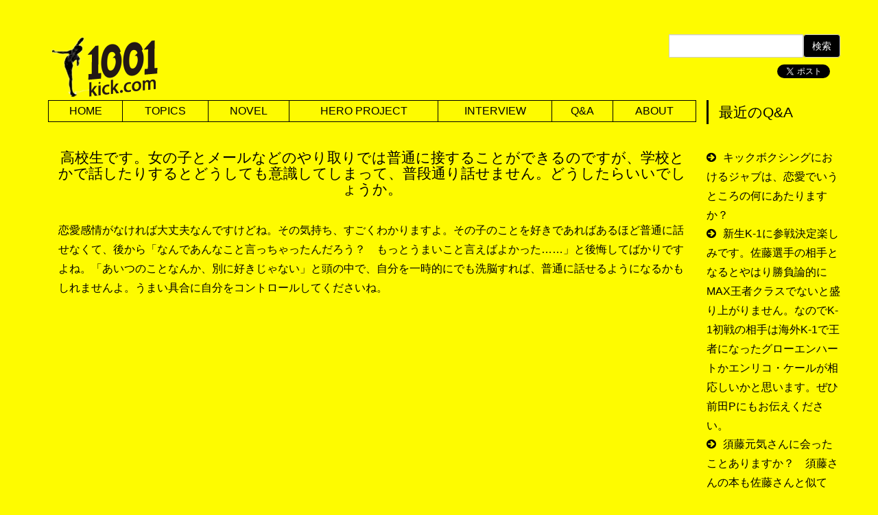

--- FILE ---
content_type: text/html; charset=UTF-8
request_url: https://1001kick.com/qanda/599/
body_size: 6638
content:
<!DOCTYPE html>
<html class="no-js" prefix="og: http://ogp.me/ns#"><!--<![endif]--><head>
  <!--[if IE]><meta http-equiv="X-UA-Compatible" content="IE=edge"><![endif]-->
  <!--[if lt IE 8]>
  <script src="https://ie7-js.googlecode.com/svn/version/2.1(beta4)/IE8.js"></script>
  <![endif]-->
    <meta charset="UTF-8" />

<meta name="viewport" content="width=device-width, initial-scale=1.0" />
<title>高校生です。女の子とメールなどのやり取りでは普通に接することができるのですが、学校とかで話したりするとどうしても意識してしまって、普段通り話せません。どうしたらいいでしょうか。 | 佐藤嘉洋 1001KICK</title>
<meta name="description" content="高校生です。女の子とメールなどのやり取りでは普通に接することができるのですが、学校とかで話したりするとどうしても意識してしまって、普段通り話せません。どうしたらいいでしょうか。 | 1001kick.com" />
<meta name="keywords" content="佐藤嘉洋,キックボクシング,K-1" />

<meta name="ROBOTS" content="ALL" />
 
<meta name="author" content="" />

<meta name="fb:app_id" property="fb:app_id" content="1031805080187421" /> 
<meta name="og:title" property="og:title" content="高校生です。女の子とメールなどのやり取りでは普通に接することができるのですが、学校とかで話したりするとどうしても意識してしまって、普段通り話せません。どうしたらいいでしょうか。 | 佐藤嘉洋 1001KICK" />
<meta name="og:type" property="og:type" content="blog" />

<meta name="og:url" property="og:url" content="http://1001kick.com/qanda/599/" />
<meta name="og:description" property="og:description" content="高校生です。女の子とメールなどのやり取りでは普通に接することができるのですが、学校とかで話したりするとどうしても意識してしまって、普段通り話せません。どうしたらいいでしょうか。 | 1001kick.com" />
<meta property="og:site_name" content="佐藤嘉洋 1001KICK" />

<link rel="canonical" href="http://1001kick.com/qanda/599/" />

<script src="//code.jquery.com/jquery-1.11.1.min.js"></script>
<script type="text/javascript" src="//www.google.com/jsapi"></script>

<script type="text/javascript" src="/themes/js/gif/gifffer.js"></script>

<script type="text/javascript" src="https://1001kick.com/wp-content/themes/1001kick/js/wp-lib.js"></script>


	    
    		


<!-- Bootstrap core CSS -->
<link href="/themes/css/bootstrap.css" rel="stylesheet">
<link href="/themes/css/style.css" rel="stylesheet">
<link rel="stylesheet" href="https://1001kick.com/wp-content/themes/1001kick/style.css">

<!-- Just for debugging purposes. Don't actually copy this line! -->
<!--[if lt IE 9]><script src="{{ siteUrl }}themes/assets/js/ie8-responsive-file-warning.js"></script><![endif]-->

<!-- HTML5 shim and Respond.js IE8 support of HTML5 elements and media queries -->
<!--[if lt IE 9]>
  <script src="https://oss.maxcdn.com/libs/html5shiv/3.7.0/html5shiv.js"></script>
  <script src="https://oss.maxcdn.com/libs/respond.js/1.4.2/respond.min.js"></script>
<![endif]-->

<!-- Custom styles for this template -->
<link href="/themes/css/font-awesome.css" rel="stylesheet">

<link rel="shortcut icon" href="https://1001kick.com/wp-content/themes/1001kick/favicon.ico">
<link href="/themes/js/fancybox/jquery.fancybox.css" rel="stylesheet" />
<link href="/themes/js/fit-sidebar/jquery.fit-sidebar.css" rel="stylesheet" />




</head>
<body class="wp-singular qanda-template-default single single-qanda postid-599 wp-theme-healings wp-child-theme-1001kick" id="wp-body" data-spy="scroll" data-offset="0" data-target="#navTarget">





<div id="main_content">
      <div class="container">
          <div class="row">
          
          <div class="clearfix">
          <div class="logo col-md-3 col-sm-3 col-xs-6 hidden-sm hidden-xs"><a href="https://1001kick.com"><img src="http://1001kick-com.check-xserver.jp/wp-content/uploads/2015/07/logo_kick.png" /></a></div>


<div class="col-md-9 col-sm-12 text-right mgb10">
<div class="row">

    <div class="header-search col-md-12 col-sm-6 hidden-xs">
    <div class="row">
        <form method="get" action="https://1001kick.com" class="site-search form-inline">
            <div class="form-group">
            <div class="col-md-9 col-sm-9 col-xs-9"><div class="row">
                <input class="form-control" name="s" id="s" type="text">
             </div></div>
             <div class="col-md-3 col-sm-3 col-xs-3"><div class="row">
                <button type="submit" id="submit" class="btn btn-default">検索</button>
            </div></div>
            
            </div>
        </form>
    </div>
    </div>
    
    <div class="header-right col-md-12 col-sm-6 text-right mgt10 sp-text-center"><div class="row">
        <!-- Facebook -->

<div id="fb-root"></div>
<script>(function(d, s, id) {
  var js, fjs = d.getElementsByTagName(s)[0];
  if (d.getElementById(id)) return;
  js = d.createElement(s); js.id = id;
  js.src = "//connect.facebook.net/ja_JP/sdk.js#xfbml=1&appId=1031805080187421&version=v2.0";
  fjs.parentNode.insertBefore(js, fjs);
}(document, 'script', 'facebook-jssdk'));
</script>

<div class="socialbox facebook-box" style="margin-bottom: 3px;">
<div class="fb-like" data-href="https://1001kick.com/qanda/599/" data-layout="button_count" data-action="like" data-show-faces="false" data-share="false"></div>
</div>
<!-- /Facebook -->


<!-- Twitter -->
<div class="socialbox twitter-box">
<a href="https://twitter.com/share" class="twitter-share-button twitter-count-vertical"data-url="https://1001kick.com/qanda/599/" data-lang="ja" data-count="horizontal">ツイート</a>
<script>!function(d,s,id){var js,fjs=d.getElementsByTagName(s)[0],p=/^http:/.test(d.location)?'http':'https';if(!d.getElementById(id)){js=d.createElement(s);js.id=id;js.src=p+'://platform.twitter.com/widgets.js';fjs.parentNode.insertBefore(js,fjs);}}(document, 'script', 'twitter-wjs');</script>
</div>

<!-- /Twitter --> 
    </div></div>

</div>
</div>

</div><!--  /clearfix--><!-- #site-header -->



    <div id="main" class="alpha col-md-10 col-sm-10 clearfix">
<div class="main_inner clearfix">



<nav class="navbar navbar-default navbar-fixed-top" role="navigation">

                  <div class="navbar-header">
                     <button type="button" class="navbar-toggle" data-toggle="collapse" data-target="#collapse-id">
                        <span class="sr-only">Toggle navigation</span>
                        <span class="icon-bar"></span>
                        <span class="icon-bar"></span>
                        <span class="icon-bar"></span>
                     </button>
                 
                 <!-- [ #logo ] -->
					<a class="navbar-brand" href="https://1001kick.com/"><img class="onlyPC" src="http://1001kick-com.check-xserver.jp/wp-content/uploads/2015/07/logo_kick.png" alt="佐藤嘉洋 1001KICK" /><img class="onlySP" src="http://1001kick-com.check-xserver.jp/wp-content/uploads/2015/07/sp_logo01.png" alt="佐藤嘉洋 1001KICK" /></a>                    
                </div>


                
                <div class="collapse navbar-collapse" id="collapse-id">
                
                        
						<ul id="head-nav" class="nav navbar-nav"><li><a title="HOME" href="https://1001kick.com/">HOME</a></li>
<li><a title="TOPICS" href="https://1001kick.com/topics/">TOPICS</a></li>
<li><a title="NOVEL" href="https://1001kick.com/novel/">NOVEL</a></li>
<li><a title="HERO PROJECT" href="https://1001kick.com/project/">HERO PROJECT</a></li>
<li><a title="INTERVIEW" href="https://1001kick.com/interview/">INTERVIEW</a></li>
<li><a title="Q&#038;A" href="https://1001kick.com/qanda/">Q&#038;A</a></li>
<li><a title="ABOUT" href="https://1001kick.com/about/">ABOUT</a></li>
</ul>                            <!-- #site-navigation -->
                        

                    
                            </ul>
                                            </div><!-- /.navbar-collapse -->
</nav>




  
 

  
  <div id="block_wp" class="qanda clearfix">
  <div class="col-md-12">
  
    
<h1 class="h3 text-center">高校生です。女の子とメールなどのやり取りでは普通に接することができるのですが、学校とかで話したりするとどうしても意識してしまって、普段通り話せません。どうしたらいいでしょうか。</h1>
       



 

  
        
   




    

     
	    <p>恋愛感情がなければ大丈夫なんですけどね。その気持ち、すごくわかりますよ。その子のことを好きであればあるほど普通に話せなくて、後から「なんであんなこと言っちゃったんだろう？　もっとうまいこと言えばよかった……」と後悔してばかりですよね。「あいつのことなんか、別に好きじゃない」と頭の中で、自分を一時的にでも洗脳すれば、普通に話せるようになるかもしれませんよ。うまい具合に自分をコントロールしてくださいね。</p>
        
    
	      
    
    
        
  </div>
  </div>
  
    
    




   
   
                  
                  
   
                     
    <div id="mainbar1" class="col-md-12 mg-bottom"></div>
    <div id="mainbar2" class="col-md-12 mg-bottom"></div>



</div><!-- .main_inner -->
</div><!-- #main -->

        
<div class="beta col-sm-12 col-md-2">
    <div class="beta_inner">
    <div class="row">

    
    




   
   
                  
                  
     
             
        

<div class="sidebar-wrapper clearfix">
    <div class="h3 heading">
    <a href="https://1001kick.com/qanda/">最近のQ&A</a>
    </div>
    <ul class="list-group">
        <li class="list-group-item"><a href="https://1001kick.com/qanda/2167/">キックボクシングにおけるジャブは、恋愛でいうところの何にあたりますか？</a></li>
           <li class="list-group-item"><a href="https://1001kick.com/qanda/2165/">新生K-1に参戦決定楽しみです。佐藤選手の相手となるとやはり勝負論的にMAX王者クラスでないと盛り上がりません。なのでK-1初戦の相手は海外K-1で王者になったグローエンハートかエンリコ・ケールが相応しいかと思います。ぜひ前田Pにもお伝えください。</a></li>
           <li class="list-group-item"><a href="https://1001kick.com/qanda/2163/">須藤元気さんに会ったことありますか？　須藤さんの本も佐藤さんと似てて、ユーモアがあって自己啓発的で面白いですよ。</a></li>
           <li class="list-group-item"><a href="https://1001kick.com/qanda/2161/">今後、日本のキックボクシン団体が統一化されるにはどうしたらいいと思いますか？　各団体のプロデューサーが歩みよって、一致団結しない…</a></li>
           <li class="list-group-item"><a href="https://1001kick.com/qanda/2159/">ずっと気になってたんですが海外での試合での飛行機代はジムが自腹で払うんですか？　主催者側が支払ってくれるのですか？</a></li>
           <li class="list-group-item"><a href="https://1001kick.com/qanda/2157/">先日のkrushにおいて、尾崎選手の相手、栗原選手が引退試合に名乗りを上げながら計量オーバーするという失態を犯しました。佐藤選手が苦言を呈されていたように許されることではないと思います。そして総合格闘技でですが、チャンピオンが計量オーバーし、王座返上もなくノンタイトル戦を要求された挑戦者の吉田善行選手が試合を拒否した結果リリースされるというあべこべな事が起こりました。こんな事は論外だと思いますが、かつてチャップマン戦で確か現地についてから契約体重が変わってそのまま試合をした佐藤選手に伺います。もしタイトルを賭けて世界最強クラスの相手に挑戦した時に、王者が計量オーバーしてノンタイトル戦を要求されたら佐藤選手はどうしますか？</a></li>
           <li class="list-group-item"><a href="https://1001kick.com/qanda/2155/">佐藤選手の現在の好きなAV女優ランキングトップ5を教えてください。 もちろん、僕の好きなきみの歩美ちゃんもランクインしてますよね？</a></li>
           <li class="list-group-item"><a href="https://1001kick.com/qanda/2153/">最近、ラルクアンシエルの「NEO　UNIVERSE」という曲を初めて聞いてみてハマッたのですが、佐藤選手はこの曲はご存じですか？　歌詞がすごくいいです。</a></li>
           <li class="list-group-item"><a href="https://1001kick.com/qanda/2151/">ブアカーオ戦のジダのパンチには痺れました。あのブアカーオがパンチでめったうちにボコボコにされていたのは衝撃的でした。佐藤選手は、あの試合のジダを見てどう思われましたか？　試合自体は2Rからブアカーオが徹底的なボディ攻めで延長判定で逆転勝ちしましたが、１Rにジダがダウンを奪ったあとにもっとパンチを振り回してればKO勝ちできたと思います。セコンドからの指示で慎重に戦えと言われていたそうなので出来なかったみたいですが。</a></li>
           <li class="list-group-item"><a href="https://1001kick.com/qanda/2149/">格闘技を見て思うのですが、ペトロシアンや山本kidさんのように利き腕が右利きのサウスポースタイルで戦うことの強さは何だと思いますか</a></li>
       </ul>
</div>


    
        
    

    </div><!-- #beta_inner -->
</div>
</div><!-- #beta --><!-- #sidebar -->
       


<!-- is_single -->
	
<!-- #site-footer -->



<!-- Bootstrap core JavaScript
    ================================================== -->
    <!-- Placed at the end of the document so the pages load faster -->
	<script src="/themes/js/main.js"></script>

</div><!-- /row -->
</div><!-- /container -->
</div><!-- /main_content -->

<div id="bottom">


</div><!-- /bottom -->





<footer id="footer_wrap" class="footer container-fluid">
    <div class="container">
        <div class="row">
        
         
         
         
                     
            <div class="col-md-4">
            <!-- [ #logo ] -->
			            <!-- [ /#logo ] -->
            

                        
               
            
                        
                        </div>
            
                        
                     
        </div><!--/row -->
        <div class="footer-copyright text-center">
        Copyright © 2026 1001Kick.com
        </div>
        
    </div><!-- /container -->
</footer>

<script type="speculationrules">
{"prefetch":[{"source":"document","where":{"and":[{"href_matches":"\/*"},{"not":{"href_matches":["\/wp-*.php","\/wp-admin\/*","\/wp-content\/uploads\/*","\/wp-content\/*","\/wp-content\/plugins\/*","\/wp-content\/themes\/1001kick\/*","\/wp-content\/themes\/healings\/*","\/*\\?(.+)"]}},{"not":{"selector_matches":"a[rel~=\"nofollow\"]"}},{"not":{"selector_matches":".no-prefetch, .no-prefetch a"}}]},"eagerness":"conservative"}]}
</script>


<!-- Social Button Scripts -->
<div id="fb-root"></div>
<script>(function(d, s, id) {
  var js, fjs = d.getElementsByTagName(s)[0];
  if (d.getElementById(id)) return;
  js = d.createElement(s); js.id = id;
  js.async=true;
  js.src = "//connect.facebook.net/ja_JP/all.js#xfbml=1";
  fjs.parentNode.insertBefore(js, fjs);
}(document, 'script', 'facebook-jssdk'));</script>

<script>!function(d,s,id){var js,fjs=d.getElementsByTagName(s)[0];if(!d.getElementById(id)){js=d.createElement(s);js.id=id;js.async=true;js.src="//platform.twitter.com/widgets.js";fjs.parentNode.insertBefore(js,fjs);}}(document,"script","twitter-wjs");</script>



<script type="text/javascript">
// Twitterの反応（ツイートやリツイート数）を取得
function get_social_count_twitter(url, counterId) {
    $.ajax({
        url:'http://urls.api.twitter.com/1/urls/count.json',
        dataType:'jsonp',
        data:{
            url:url
        },
        success:function(res){
            $('#' + counterId + ' .count').text( res.count || 0 );
        },
        error:function(){
            $('#' + counterId + ' .count').text('?');
        }
    });
}
</script>


<!-- /Social Button Scripts -->




<script>
	window.onload = function() {
		Gifffer();
	}
</script>






<div id="searchBlock" class="modal fade">
  <div class="modal-dialog">
    <div class="modal-content">
    <form method="get" action="https://1001kick.com" class="site-search">
      <div class="modal-header mgb10">
        <button type="button" class="close" data-dismiss="modal" aria-label="Close"><span aria-hidden="true">&times;</span></button>
        <div class="h2 modal-title text-center title_bdr_tbtm">目的から検索</div>
      </div>
      <div class="modal-body clearfix">
            
            
                 <div class="col-md-12"><div class="row">
                      <label class="heading first">キーワード</label>
                      <input class="form-control" name="s" id="s" type="text">
                 </div></div>
                 <div class="col-md-12"><div class="row">
                      <label class="heading">カテゴリー</label>
                      <select  name='cat' id='cat' class='form-control'>
	<option value='-1'>すべてのカテゴリー</option>
	<option class="level-0" value="2">HERO PROJECT</option>
	<option class="level-0" value="3">INTERVIEW</option>
	<option class="level-0" value="4">TOPICS</option>
	<option class="level-0" value="24">具鷲紀行</option>
	<option class="level-0" value="15">小説</option>
	<option class="level-0" value="1">未分類</option>
</select>
                 </div></div>
                 
                      
                      
      </div>
      
      <div class="modal-footer text-center">
      <button type="button" class="btn btn-default" data-dismiss="modal">Close</button>
      <button type="submit" id="submit" class="btn btn-success">検索</button>
      </div>
      </form>
      
    </div><!-- /.modal-content -->
  </div><!-- /.modal-dialog -->
</div><!-- /.modal -->



 <script>
  (function(i,s,o,g,r,a,m){i['GoogleAnalyticsObject']=r;i[r]=i[r]||function(){
  (i[r].q=i[r].q||[]).push(arguments)},i[r].l=1*new Date();a=s.createElement(o),
  m=s.getElementsByTagName(o)[0];a.async=1;a.src=g;m.parentNode.insertBefore(a,m)
  })(window,document,'script','//www.google-analytics.com/analytics.js','ga');

  ga('create', 'UA-5291213-87', 'auto');
  ga('send', 'pageview');

</script>






</body>
</html>

--- FILE ---
content_type: text/css
request_url: https://1001kick.com/themes/css/style.css
body_size: 6035
content:
/*
 * Author: Carlos Alvarez
 * URL: http://Alvarez.is
 *
 * Project Name: NYC Design
 * Version: 1.0
 * Date: 04-20-2014
 * URL: 
 */


/* ==========================================================================
   Base Styles, Bootstrap Modifications & Fonts Import
   ========================================================================== */


@import url('redactor.css');


html,
button,
input,
select,
textarea {
    color: #222;
}

/*
 * Remove text-shadow in selection highlight: h5bp.com/i
 * These selection rule sets have to be separate.
 * Customize the background color to match your design.
 */

::-moz-selection {
    background: #f2c2c9;
    color: #a4003a;
    text-shadow: none;
}

::selection {
    background: #16a085;
    color: #a4003a;
    text-shadow: none;
}

/*
 * A better looking default horizontal rule
 */

 hr {
    display: block;
    height: 1px;
    border: 0;
    border-top: 1px solid #ccc;
    margin: 1em 0;
    padding: 0;
}

.centered {
	text-align: center
}

img.fit{
	 width:100%;
	 height: auto;
}

ul{
	list-style-type: none;
	padding: 0;
	}
ol{
	padding-left: 2em;}


/* ==========================================================================
   General styles
   ========================================================================== */

html,
body {
    height: 100%;
}

body {
    font-weight: 400;
    font-size: 16px;
    color: #000;

    -webkit-font-smoothing: antialiased;
    -webkit-overflow-scrolling: touch;
}

h1, h2, h3, h4, h5, h6 {
	font-weight: 300;
}

/* ==========================================================================
   MENU CONFIGURATION
   ========================================================================== */

.menu {
	position: fixed;
	right: -200px;
	width: 260px;
	height: 100%;
	top: 0;
	z-index: 10;
	text-align: left;
}

.menu.menu-open {
	right: 0px;
}

.menu-wrap {
	position: absolute;
	top: 50px;
	left: 60px;
	padding-top: 20px;
	background-color: rgba(26,26,26,0.96);
	width: 200px;
	height: 100%;
}

.menu h1.logo a {
	font-size: 16px;
	font-weight: 700;
	letter-spacing: 0.15em;
	line-height: 40px;
	text-transform: uppercase;
	color: #ffffff;
	margin-top: 20px;
}

.menu h1.logo a:hover {
	color: #f85c37;
}

.menu img.logo {
	margin: 20px 0;
	max-width: 160px;
}

.menu a {
	margin-left: 20px;
	color: #808080;
	display: block;
	font-size: 12px;
	font-weight: 700;
	line-height: 40px;
	letter-spacing: 0.1em;
	text-transform: uppercase;
}

.menu a:hover {
	color: #ffffff;
}

.menu a:active {
	color: #ffffff;
}

.menu a > i {
	float: left;
	display: inline-block;
	vertical-align: middle; 
	text-align: left;
	width: 25px;
	font-size: 14px;
	line-height: 40px;
	margin: 25px 2px;
}

.menu-close {
	cursor: pointer;
	display: block;
	position: absolute;
	font-size: 14px;
	color: #808080;
	width: 40px;
	height: 40px;
	line-height: 40px;
	top: 10px;
	right: 5px;
	-webkit-transition: all .1s ease-in-out;
	   -moz-transition: all .1s ease-in-out;
		-ms-transition: all .1s ease-in-out;
		 -o-transition: all .1s ease-in-out;
			transition: all .1s ease-in-out;
}

.menu-close:hover {
	color: #ffffff;
	-webkit-transition: all .1s ease-in-out;
	   -moz-transition: all .1s ease-in-out;
		-ms-transition: all .1s ease-in-out;
		 -o-transition: all .1s ease-in-out;
			transition: all .1s ease-in-out;
}

/* Push the body after clicking the menu button */
.body-push {
	overflow-x: hidden;
	position: relative;
	left: 0;
}

.body-push-toright {
	left: 200px;
}

.body-push-toleft {
	left: -200px;
}

.menu,
.body-push {
	-webkit-transition: all .3s ease;
	   -moz-transition: all .3s ease;
		-ms-transition: all .3s ease;
		 -o-transition: all .3s ease;
			transition: all .3s ease;
}

#menuToggle {
	position: absolute;
	top: 70px;
	left: 2px;
	z-index: 11;
	display: block;
	text-align: center;
	font-size: 14px;
	color: #ffffff;
	width: 40px;
	height: 40px;
	line-height: 40px;
	cursor: pointer;
	background: rgba(0,0,0,0.25);
	-webkit-transition: all .1s ease-in-out;
	   -moz-transition: all .1s ease-in-out;
		-ms-transition: all .1s ease-in-out;
		 -o-transition: all .1s ease-in-out;
			transition: all .1s ease-in-out;
}

#menuToggle:hover {
	color: #ffffff;
	background: rgba(0,0,0,0.2);
	-webkit-transition: all .1s ease-in-out;
	   -moz-transition: all .1s ease-in-out;
		-ms-transition: all .1s ease-in-out;
		 -o-transition: all .1s ease-in-out;
			transition: all .1s ease-in-out;
}


/* ==========================================================================
   Wrap Sections
   ========================================================================== */

#headerwrap {
	margin-top: 0px;
	padding-top:120px;
	text-align:center;
	background-attachment: relative;
	background-position: center center;
	min-height: 700px;
	width: 100%;
	
    -webkit-background-size: 100%;
    -moz-background-size: 100%;
    -o-background-size: 100%;
    background-size: 100%;

    -webkit-background-size: cover;
    -moz-background-size: cover;
    -o-background-size: cover;
    background-size: cover;
}

#headerwrap h1 {
	color: #ffffff;
	margin-top: 90px;
	padding-bottom: 30px;
	letter-spacing: 8px;
	font-size: 60px;
	font-weight: bold;
	text-shadow: 2px 2px 2px #000;
	font-family: "ＭＳ Ｐ明朝", "MS PMincho", "ヒラギノ明朝 Pro W3", "Hiragino Mincho Pro", serif;	
}


h1 span{
	font-size: 80%;}

/* About Wrap & Conf */
#aboutwrap {
	margin-top: 80px;
	margin-bottom: 80px;
	background-color: #666666;
	color: #FFF;
}


.name {
	text-align: center;
	background-color: #F45700;
}
.name p {
	font-size: 22px;
	font-weight: lighter;
	margin-top: 15px;
	letter-spacing: 2px;
}

.name-label {
	width: 60px;
	height: 60px;
	margin: 0 auto 45px;
	border-top: 1px solid #000;
	background: url(../img/name-label.png) center bottom no-repeat;
	background-size: 35px 35px;
}

.name-zig {
	width: 73px;
	height: 17px;
	margin: 38px 0 38px;
	background: url(../img/name-zig.png) 0 0 no-repeat;
	background-size: 73px 17px;
}

.name-desc h2 {
	font-family: 'Oswald', sans-serif;
	font-size: 40px;
	line-height: 1.45;
	font-weight: 300;
}




/* Portfolio Wrap Section */
#portfoliowrap {
	display: block;
	margin-top: 80px;
	margin-bottom: 80px;
}

#portfoliowrap h1 {
	font-weight: 300;
	text-align: center;
	margin-bottom: 50px;
}
.mt {
	margin-top: 50px;
}

.mb {
	margin-bottom: 60px;
}

#portfoliowrap i {
	font-size: 50px;
}

.proc {
	padding-top: 15px;
	padding-bottom: 15px;
	border-bottom: solid 2px transparent;
}

#portfoliowrap .proc:hover {
	background-color: #eee;
	border-bottom: solid 2px #2f2f2f
}



/* Service Wrap */
#servicewrap {
	display: block;
	margin-top: 80px;
	margin-bottom: 80px;
}

#servicewrap h1 {
	font-weight: 300;
	text-align: center;
	margin-bottom: 20px;
}

.service {
	text-align: left;
}

.service small {
	font-size: 12px;
	font-weight: bold
}

.service i {
	float: left;
	margin-right: 15px;
	font-size: 30px;
	vertical-align: middle;
}

.service .text {
	color: #767676
}

/* Testimonials Wrap */
#testimonials {
	display: block;
	margin-top: 80px;
	margin-bottom: 80px;
	background-color: #f3f3f3;
}

/* Contact Wrap */
#contactwrap {
	background-color: #2f2f2f;
	margin-top: 0px;
	padding-top: 25px;
	padding-bottom: 25px;
}

#contactwrap p {
	color: #f2f2f2;
}

#contactwrap small {
	font-size: 13px;
}


#contactwrap label {
	color: #f2f2f2;
	margin-top: 10px;
}


/* Gallery Configuration */
.photo-wrapper {
  display: block;
  position: relative;
  overflow: hidden;
  background-color: #2f2f2f;
  -webkit-transition: background-color 0.4s;
  -moz-transition: background-color 0.4s;
  -o-transition: background-color 0.4s;
  transition: background-color 0.4s;
}
.project .overlay {
  position: absolute;
  text-align: center;
  color: #fff;
  opacity: 0;
  filter: alpha(opacity=0);
  -webkit-transition: opacity 0.4s;
  -moz-transition: opacity 0.4s;
  -o-transition: opacity 0.4s;
  transition: opacity 0.4s;
  
}

.project:hover .photo-wrapper {
  background-color: #2f2f2f;
	background-image:url(../img/zoom.png);
	background-repeat:no-repeat;
	background-position:center;
	top: 0;
	bottom: 0;
	left: 0;
	right: 0;
	position: relative;
}
.project:hover .photo {
  opacity: 10;
  filter: alpha(opacity=4000);
  opacity: 0.1;
  filter: alpha(opacity=40);
}
.project:hover .overlay {
  opacity: 100;
  filter: alpha(opacity=10000);
  opacity: 1;
  filter: alpha(opacity=100);
}

.desc {
	margin-top: 25px;
}



/* ########################
Default setting
 #######################   */


#top{
	height: 50px;}


#main_content{
	margin-top: 25px;
	padding-bottom: 25px;
	line-height: 1.8em;
	}
 @media screen and (max-width: 992px) {
	#main_content{
		margin-top: 5px;
		}
    }

.sm-padding{
	padding-left: 5px;
	padding-right: 5px;
	}
.no-padding{
	padding: 0px;
	}
.sm-margin{
	margin-left: 5px;
	margin-right: 5px;
	}
.no-margin{
	margin: 0px;
	}


.mg-bottom{
	margin-bottom: 25px;}
.mg-top{
	margin-top: 25px;}
	


#main_content img{
	max-width: 100%;
	max-height: auto;
    height: auto !important;}

.pull-full{
	margin-bottom: 15px;}

th.normal{
	font-weight: normal;}

.float-right{
	float: right;}

.float-left{
	float: left;}


.alpha{
	margin-bottom: 25px;
	}

.beta_pull{
    left: 7%;
    }

.no_bkg{
    background-color: initial !important;
    background-image: none !important;
    }


/* ########################
Background Color 
 #######################   */
 
 .bg-white{
	 background-color: #FFF;
	 border-radius: 3px;        /* CSS3草案 */  
    -webkit-border-radius: 3px;    /* Safari,Google Chrome用 */  
    -moz-border-radius: 3px;
	 }


/* ########################
SEO 
 #######################   */

#description{
	font-size: 11px;
	margin-top: 10px;
}


/* ########################
Header
 #######################   */
 
 #headInfo{
    background-position: center center;
    background-repeat: no-repeat;
    background-size: 100% auto;
	margin-bottom: 15px;
	padding-bottom: 10px;
	}


/* ########################
Navigation
 #######################   */


.navbar-nav li{
	text-align: center;
	}

.dropdown-menu li{
	text-align: left !important;
	}

.navbar-brand{
	padding-top: 13px;}

.smart_icons .navbar-brand{
	padding-left: 8px;
	padding-right: 8px;
	font-size: 160%;}

.navbar-brand img{
	max-height: 40px;
	margin-top: -10px;
	width: auto;
	}
.navbar-brand img:hover{
	  filter: alpha(opacity=75);
	  -moz-opacity:0.75;
	  opacity:0.75;
	}

/**/
.navbar-nav li div{
	font-size: 80%;
	font-family:"ＭＳ Ｐ明朝", "MS PMincho", "ヒラギノ明朝 Pro W3", "Hiragino Mincho Pro", serif;
	}

.navbar-collapse{
    max-height: 100%;
    }



ul .dropdown-menu{
	background-color: #FFF !important;}

.nav-login{
	background-color: #4C4C4C !important;
	color: #FFF !important;}

nav #menuToggle {
	display: none;
}

nav li.social{
	font-size: 120%;
	}

i.fa-angle-right{
	font-size: 180%;
	color:#CCC;
	}

#relatedUrl a:hover > i{
	color: #EAEAEA;
	}

.keywords_inner{
	text-align: center;
	}

.keywords_inner:hover{
	box-shadow: 0px 0px 5px #FFF;
	}

/* ########################
List
 #######################   */

ul > li > ul.list-group{
    margin-top: 5px;
    margin-bottom: 0px;
    }

/*
.list-group-item a{
    width: 100%;
    height: 100%;
    display: block;
    }
*/

ul.list-group ul{
    -webkit-box-shadow: none;
    -moz-box-shadow: none;
    box-shadow: none;
    }

.post-date{
    font-size: 90%;
    margin-left: 10%;
      filter: alpha(opacity=75);
      -moz-opacity:0.75;
      opacity:0.75;
    }

.side_block div.badge{
    position: absolute;
    top: 15px;
    right: 10px;
    }

.beta .list-group li a:before{
	content: "\f152";
	font-family: FontAwesome;
	right: -15px;
	padding-right: 10px;
     filter: alpha(opacity=35);
    -moz-opacity:0.35;
    opacity:0.35;
	}
 .beta .list-group.li-child li a:before{
     content: '\f054';
     }
    
.childrenList .list-group li a:before{
	content: "\f152";
	font-family: FontAwesome;
	right: -15px;
	padding-right: 10px;
     filter: alpha(opacity=35);
    -moz-opacity:0.35;
    opacity:0.35;
	}


.no-icon.list-group li a:before{
    content: none;
    right: 0px;
    padding-right: 0px;
    }


.main_widget li{
    border-bottom: 1px solid #F2F2F2;
    margin: 5px 0;
    }

/* ########################
TimeLine
 #######################   */
 
.events-body a{
    display: block;
    width: 100%;
    height: 100%;
    }
.events-body .post-categories a{
    float: left;
    width: auto;
    height: auto;
    }


/* ########################
Events
 #######################   */
.archived .thumbnail{
    background-color: #E1E1E1;
    }
.archived .thumbnail a{
      filter: alpha(opacity=75);
  -moz-opacity:0.75;
  opacity:0.75;
    }

/* ########################
Banner
 #######################   */

#banner div{
	margin-bottom: 15px;
	}

#banner div:last-child{
	margin-bottom: 0px;
	}

#banner img{
	width: 100%;
	height: auto;
	}

.side_block {
	margin-bottom: 20px;}

/* ########################
HeadLine H1
 #######################   */
 
#head_line{
	margin-bottom: 35px;}

#sub_line{
	font-size: 70%;
	font-weight: normal !important;
	}

.heading{
	border-left: 5px solid #6AB58D;
	margin-top: 35px;
	padding-left: 15px;
	margin-bottom: 15px;}

div.heading{
	margin-top: 0px;}

/* ########################
Text Style
 #######################   */

.f-sdw{
		text-shadow: 1px 1px 2px #333333;
	}
	
@media screen and (max-width: 786px) {
	
		.rp_block_inner > h1,.rp_block_inner > h2,.rp_block_inner > h3,.rp_block_inner > h4,
		.rp_block_inner p
		{
			text-align: left !important ;}
	}



/* ########################
Key Visual
 #######################   */
#key_visual{
	margin-bottom: 25px;}
	

.carousel-caption{
	top: 40%;
}

.carousel-caption h1{
	font-family: "ＭＳ Ｐ明朝", "MS PMincho", "ヒラギノ明朝 Pro W3", "Hiragino Mincho Pro", serif !important ;
	font-size: 48px !important;
	font-weight: bold;
	}

.carousel-block,
.slideContents{
	font-size: 140%;
	position: absolute;
	top: 0;
	width: 100%;
	height: 100%;
	display: none;
	color: #FFF;
	padding: 60px 30px;
	background-color: rgba(0,0,0,0.45);
	height: 100%;
	}



    
.slideContents{
    background-color: inherit;
    }

.carousel-block h1{
	font-size: 200% !important;
	line-height: 1.4em !important;
	
	}

.slideContents .delay_fade{
    display: none;
    }


.repeat-wrap{
    margin-top: 35px;
    }

.repeat-wrap .col-md-offset-2{
    margin-left: 12%;
    }

@media screen and (max-width: 992px) {
		.carousel-block{
			padding: 10px 10px ;
		}
		.key-block-sm > h1,.key-block-sm > h2,.key-block-sm > h3,.key-block-sm > h4,
		.key-block-sm > p
		{
			text-align: left !important ;}
	}


/* ########################
Separate Visual
 #######################   */
 

/* Separator About - Parallax Section */
.sep {
	background-attachment: fixed;
	background-position: 30% 0;
	background-repeat: no-repeat;
	position: relative;
	
	width: 100%;
	-webkit-background-size: 100%;
    -moz-background-size: 100%;
    -o-background-size: 100%;
    background-size: 100%;
	
	-webkit-background-size: cover;
    -moz-background-size: cover;
    -o-background-size: cover;
    background-size: cover;
}

.sep h1 {
	color: #ffffff;
	margin-top: 120px;
	padding-bottom: 30px;
	letter-spacing: 8px;
	font-size: 60px;
	font-weight: bold;
	text-shadow: 2px 2px 2px #000;
	font-family: "ＭＳ Ｐ明朝", "MS PMincho", "ヒラギノ明朝 Pro W3", "Hiragino Mincho Pro", serif;	
}

/* ########################
Side Block Template
 #######################   */

/*
.beta .fb_iframe_widget{
    margin-left: -7px;
    }
*/

/* ########################
Repeat Block Template
 #######################   */

.rp_block{
	margin-bottom: 30px;}

.rp_block h1{
	margin-bottom: 20px;}

.rp_block .pull-left{
	margin-right: 20px;}

.rp_block .pull-right{
	margin-left: 20px;}

.rp_block_inner ul li:before{
	content: "\f152";
	font-family: FontAwesome;
	right: -15px;
	padding-right: 10px;
	}



/* ########################
Menu Template
 #######################   */

.menu_price{
	font-family: PT Serif, serif;
	font-size: 140%;
	color: #EF7072;
	}

.menu_body{
	font-size: 80%;
	color:#707070;}

.yenMark{
	margin-right: -8px;
	font-size: 70%;}

.inTax{
	font-size: 12px;
	color: #7A7A7A;
	margin-left: 30px;
	}

#menu_cat_list div{
	background-color: #FFF;
	text-align: center;
	border: 1px solid #ECEBEB;
}

#menu_cat_list a{
	color: #4E6347;
	display: block;
	width: 100%;
	padding-top: 10px;
	padding-bottom: 10px;
	}

#menu_cat_list div:hover{
	background-color: #F0F8EC;
}


.menuImage{
    float: left;
    }
    
.img-rounded img{
    border-radius: 4px;        /* CSS3草案 */  
    -webkit-border-radius: 4px;    /* Safari,Google Chrome用 */  
    -moz-border-radius: 4px;
    }

/* ########################
Access Template
 #######################   */

.access_flow{
	margin-bottom: 25px;}

#accessTabContent .tab-pane{
	padding: 15px;}

#accessTabContent .flow-block{
	position: relative;}
	
#accessTabContent .flow-block:after{
	content: "\f0da";
	font-family: FontAwesome;
	font-size: 60px;
	position: absolute;
	top: 20%;
	right: -12px;
	color: #A9A9A9;
}

@media screen and (max-width: 992px) {
		#accessTabContent .flow-block:nth-child(3n):after{
		content: " ";
		}
	}

@media screen and (max-width: 768px) {
	#accessTabContent .flow-block:nth-child(3n):after{
		content: "\f0da";
		}
		
		#accessTabContent .flow-block:nth-child(even):after{
		content: " ";
		}
	}



/* ########################
Staff Template
 #######################   */
.panel-innner{
	margin-bottom: 20px;
	padding: 10px;
	border: 1px solid #CCCCCC;}

.panel-innner:hover{
	  filter: alpha(opacity=75);
	  -moz-opacity:0.75;
	  opacity:0.75;
	  background-color: #F8F8F8;
	}



.flow-block,
.flow-block-last{
	margin-bottom: 20px;}

.modal-body{
	padding-bottom: 25px;}

/* ########################
Bottom Template
 #######################   */

footer{
	margin-top: 0px;
	padding-top: 25px;
	padding-bottom: 25px;
	}

#footer_wrap h1,
#footer_wrap h2,
#footer_wrap
{
	color: #FFF;
	font-family: "Lato", sans-serif;
}


#scroll_navi{
	position: fixed;
	right: 15px;
	bottom: 15px;
	width: 46px;
	text-align: center;
	display: none;
	}

#scroll_navi .row{
	margin-left: -15px ;
	margin-right: -15px ;
	}

/* ########################
Table 
 #######################   */
 
 tbody .clickable{
     cursor: pointer;
     }
 

/* ########################
Assets 
 #######################   */
 
#main img{
	height: auto;}

.caption{
	position: relative;
	overflow: hidden;  
	}

.cover{
	background-color: rgba(0,0,0,0.50);
	padding: 20px 10px;
	width: 100%;
	bottom: -60px;
	height: 60px;
	text-align: center;
	position: absolute;
	color: #FFF;
	font-weight: bold;
	}

.caption i{
	margin-right: 7px;}

.image-list{
	margin-bottom: 25px;}

.pull-full img{
	width: 100%;
	height: auto;}


@media screen and (max-width: 992px) {
	.cover{
		bottom: 0 !important;
		}
}

/* ########################
Blog Template
 #######################   */
 
#feed li {
	font-weight: normal;}



#feed i{
	margin-right: 15px;}


.social_counter i{
	margin-right: 5px;}


#multiFeeds dt{
	margin: 0;}

@media screen and (max-width: 320px) {
	.timeline .circ{
		display: none;}
}

/* ########################
Event Template
 #######################   */

.fullFixed{
	color: #CCCCCC;}

#ganma .pricing{
	margin-bottom: 25px;}

form#mailformpro dl dd .full
{
	width: 100%;}

.category-badge a{
    height: auto;}


/* ########################
Bootstrap  Smaller Template
 #######################   */
 
 
 
/* col-sm- */
@media (min-width: 768px) {
  .sm-no-row{
	  margin-right: 0px;
	  margin-left: 0px;
	  }

}

/* col-md- */
@media (min-width: 992px) {
  .sm-no-row{
	  margin-right: -15px;
	  margin-left: -15px;
	  }
}

/* col-lg- */
@media (min-width: 1200px) {
  .sm-no-row{
	  margin-right: -15px;
	  margin-left: -15px;
	  }
}
 
 /* スマホ横画面用 */
@media screen and (max-width: 768px) {
	.body-wrap img{
		width: 100% !important;
		height: auto !important;
		clear: both;
		}
	.body-wrap img:after{
		content: " ";
		clear: both;}
	
	.sep {
	background-size: 100% auto !important;
	width: 100% !important;
	}
	
	#main iframe{
	width: 100% !important;
	height: auto !important;
	}
    
    .row {
        margin-right: 0px;
        margin-left: 0px;
      }
      .sp-row {
            margin-right: -15px;
            margin-left: -15px;
      }

	
	}


/* スマホ横画面用 */
@media screen and (max-width: 480px) {
  .container{padding:0}
  
  h1,
  .h1 {
    font-size: 32px;
  }
  h2,
  .h2 {
    font-size: 28px;
  }
  h3,
  .h3 {
    font-size: 24px;
  }
  h4,
  .h4 {
    font-size: 20px;
  }
  h5,
  .h5 {
    font-size: 14px;
  }
  h6,
  .h6 {
    font-size: 12px;
}
  
   
  html{
	overflow-x : hidden;
	overflow-y : auto;
}
body{
		overflow-x : visible !important;
		}

body{
	background-image: none;
	}


#mfp_phase_stat li{
	width: auto !important;
	border-bottom-style: none !important;
	}

div.mfp_buttons ul li{
	padding-left: 0px;
	}

form#mailformpro dl dt{
	text-align: left !important;
	width: 100% !important;
	float: none !important;
	clear: both !important;
	padding-left: 5px !important;
	border-top: 3px solid #79C174 !important;}

form#mailformpro dl dd{
	float: none !important;
	clear: both !important;
	padding-left: 5px !important;
	margin-bottom: 25px !important;}
	
form#mailformpro dl dd textarea{
	width: 98% !important;}

#caption-sm h2{
	font-size: 100% !important;
	text-align: left;
	line-height: 1.2em;
	}

#scroll_navi{
	right: 5px;
	bottom: 5px;
	}
    
.wp-caption {
    width: 100% !important;
    }
img.size-medium,
img.size-full{
    width: 100%;
    height: auto;
    }

}
/* スマホ縦画面用 */
@media screen and (max-width: 320px) {
  .container{padding:0}
  /*
  div[class^="col-"] {padding:0}
  .row {margin:0;}
  */
  html{
	overflow-x : hidden;
	overflow-y : auto;
	}
 
   h1,
  .h1 {
    font-size: 30px;
  }

}


/* ########################
共通
 #######################   */

body{
	padding-top: 50px;
	}


.block{
	display: block;}

.link-type{
	cursor: pointer}

.middle{
	font-size: 160%;}
.large{
	font-size: 210%;}


hr{
	clear: both;
	border: none;
	}

#block_wp hr{
	margin-bottom: 50px;
}

hr.default-hr{
	border-bottom: 1px solid #CCCCCC;
	margin: 2px;}

hr:after{
	content: " ";
	clear:both;
	}

i{
	margin-right: 5px;}

.li-display ul{
	list-style-type: disc;
	margin-left: 25px;
}

.no-padding{
	padding-left: 0;
	padding-right: 0;}

.padding-right{
	padding-right: 10px;}
.padding-left{
	padding-left: 10px;}

.first{
	margin-top: 0px;}
.last{
	margin-bottom: 0px;}

.clear{
	clear: both;
	}

.heightLine{
    display: none;
    }


.attention{
    color: #E66264;
    font-size: 90%;
    font-weight: bold;
    }

/* ########################
PC SP
 #######################   */ 
.onlySP{ display: none; }
.onlyPC{ display: initial; }
.onlySPbr br{ display: none;}

 @media (max-width: 991px) {
.onlySP{
    display: initial;
    }
.onlyPC{
    display: none;
    }
 .onlySPbr br{
     display: initial;
     }
  
.facebook-box,
.twitter-box,
.line-add{
    float: left;
    margin-left: 3px;
    }
 
 .sp-text-center{ text-align: center;}
 .sp-text-right{ text-align: right;}
 .sp-text-left{ text-align: left;}
 
 .sp-float-left{ float: left;}
 .sp-float-right{ float: right;}
  
 }
 

--- FILE ---
content_type: text/css
request_url: https://1001kick.com/wp-content/themes/1001kick/style.css
body_size: 3250
content:
/*
Template:healings
Theme Name:1001kick
Theme URI:http://www.biyounet-naka.com
Description:Healing Solutionsの子テーマ
Author:Healing Solutions
Version:1.0
*/

@import url("css/custom.css");
@import url("../../../themes/bootflat/css/healings.css");

    .clearfix{*zoom:1;}
    .clearfix:before,.clearfix:after{display:table;content:"";line-height:0;}
    .clearfix:after{clear:both;}
    
    
    
    .side-list li{*zoom:1;}
    .side-list li:before,.side-list li:after{display:table;content:"";line-height:0;}
    .side-list li:after{clear:both;}
    
    
    .entry-title_wrap{
        float: left;
        width: 100%;
        padding-top: 10px;
        padding-bottom: 10px;
        margin-left: 10px;
        }
    
    .eyecatch-wrap .entry-title_wrap{
        width: 55%;
        margin-left: 0px;
    }
    
    .entry-title_wrap h1,
    .wp-site .entry_title{
        font-family: "メイリオ", "ＭＳ Ｐゴシック", sans-serif;
        font-size: 140%;
        font-weight: bold;
        margin-bottom: 30px;
        clear: both;
        line-height: 35px;
        }
    
    .wp-entry-date{
        margin-bottom: 10px;
        font-size: 160%;
        float: left;
        font-family: 'Montserrat', sans-serif;
        -webkit-font-smoothing: antialiased;	
        }
    
    .single-date{
        text-align: right;
        clear: both;
        width: 100%;
        }
    
    .wp-entry-date span{
        font-size: 60%;
        margin-left: 10px;
        }
    
    .eyecatchimg{
        float: left;
        margin-right: 10px;
        }
    
    
    
    /*
    span.post-stats{
        float: right;
        font-size: 80%;
        background-color: #B0B0B0;
        padding: 2px 5px 2px 5px;
        color: #FFF;
        }
    */
    
    
    
    /**
     * 	-------------------------------------------------------------------------
     *  CONTENTS STYLE
     * 	-------------------------------------------------------------------------
     */
     
    .alignleft{
        float: left;
        margin-right: 10px;
        }
    
    .alignright{
        float: right;
        margin-left: 10px;
        }
    
    #content table {
        width: 100%;
        border-bottom: 1px dotted #ccc;
        margin: 20px 0;
    }
    #content table th,
    #content table td {
        border-top: 1px dotted #ccc;
        padding: 10px 0 10px 15px;
        font-weight: normal;
        text-align: left;
    }
    #content table th {
        width: 23%;
    }
    
    .wp-pagenavi{
        text-align:center;
        padding: 15px;
    }
    
    .wp-pagenavi .page,
    .wp-pagenavi .current{
        background:rgba(0,0,0,0.02);
        border:solid 1px rgba(0,0,0,0.1);
        border-radius:5px;
        padding:5px 8px;
        margin:0 2px;
    }
    .wp-pagenavi .current
    {
        background:rgba(0,0,0,1);
        border:solid 1px rgba(0,0,0,1);
        color:rgba(255,255,255,1);
    }
    
    
    .wp-pagenavi .pages{
      display: inline-block;
      position: relative;
      background-color: #000;
      margin-right: 20px;
      color: #FFF;
      line-height: 26px;
      border: none;
      padding: 0 10px;
    }
    .wp-pagenavi .pages:before {
      content: "";
      display: inline-block;
      border: 13px solid transparent;
      border-left-color: #000;
      position: absolute;
      right: -26px;
      top: 50%;
      margin-top: -13px;
    }
    
    
    
    .wp-pagenavi .previouspostslink,
    .wp-pagenavi .nextpostslink,
    .wp-pagenavi .extend,
    .wp-pagenavi .last{
        border: none;}
    
    
    .nextpage span.page-numbers{
        background:rgba(0,0,0,1);
        border:solid 1px rgba(0,0,0,1);
        color:rgba(255,255,255,1);
        padding:2px 12px;
        margin:0 2px;
        color: #FFFFFF;
        }
    .nextpage a span.page-numbers{
        background:rgba(0,0,0,0.02);
        border:solid 1px rgba(0,0,0,0.1);
        color: #000000;
        }
     
    
    .searchform div{
        line-height: 25px;
        background-color: #FFF;
        border: 1px solid #CCCCCC;
        padding: 15px;
        text-align: center;
        }
    
    
    .main_widget{
        clear: both;
        margin-bottom: 20px;
        }
    
    .related_list{
        border-left: 15px solid #CCCCCC;
        padding-left: 20px;
        margin-top: 5px;
        margin-bottom: 5px;
    }
    
    .related_list li{
        font-size: 90%;
        line-height: 30px;
        border-bottom: 1px dotted #CCCCCC;
        margin-bottom: 5px;
        list-style:none;
        }
    
    .post-categories li{
        list-style:none;
        }
     
    .pager{
        text-align: center;
        line-height: 35px;
        }
    
    #tag_wrap{
        clear: both;
        } 
    
    #tag_wrap a{
        padding: 6px 12px 6px 12px;
        background-color: #626262;
        color: #FFF;
        border-radius: 3px;        /* CSS3草案 */  
        -webkit-border-radius: 3px;    /* Safari,Google Chrome用 */  
        -moz-border-radius: 3px;
        }
    
    #tag_wrap a:hover{
        background-color: #BCBCBC;}
    
    .wp_excerpt{
        color:#B4B4B4;
        margin-top: 10px;
        margin-bottom: 15px;}
        
    .wp_excerpt:hover{
        color:#797979;}
    
    #wp-calendar{
        background-color: #FFF;}
    
    #beta_inner > div,
    #banner-list li{
        margin-bottom: 10px;}
    
    .body-wrap img.alignnone{
        height: auto;
        }
    
    .wpp-list li{
        padding: 10px;
        border-bottom: 1px dotted #CCCCCC;
        margin-bottom: 10px;
        }
    
    .post_cat_wrap{
        margin-top: 10px;}
    
    ul.post-categories a{
        padding: 2px 4px;
        margin-right: 5px;
        background-color: #B8A1A1;
        float: left;
        color: #FFF;
        margin-right: 5px;
        margin-bottom:5px;
        color: #FFF !important;
        border-radius: 3px;        /* CSS3草案 */  
        -webkit-border-radius: 3px;    /* Safari,Google Chrome用 */  
        -moz-border-radius: 3px;
        }
    
    .social_counter > div{
        margin-bottom: 10px;
        font-size: 140%;
        color: #767F8E;}
    
    .wpp-list a{
        display: block;
        }	
    .wpp-list img{
            width: 30% !important;
            height: auto !important;
            float: left;
            margin-right: 7px;}
        
    .widgettitle{
        font-weight: bold;
        font-size: 140%;
        border-bottom: 2px solid #B6B6B6;
        margin-top: 20px;
        margin-bottom: 10px;}
    
    body.logged-in,
    body.logged-in .navbar{
        margin-top: 32px;
        }

    
    #wpadminbar{
        }
    
    /* WordPress用 */
    
    
    
    .folder_label{
        padding: 2px 5px 2px 5px;
        line-height: 14px;
        }
    .folder_label.web{ 
        background-color: #584D4D;
        color: #FFF;
        }
    .folder_label.movie{
        background-color:#4D7361;
        color: #FFF;
        }
    .folder_label.facebook{
        background-color:#5576D8;
        color: #FFF;
        }
        
        
    .si_wrap{
        padding: 10px;
        border: 1px solid #E9E9E9;
        border-radius: 3px;        /* CSS3草案 */
        -webkit-border-radius: 3px;    /* Safari,Google Chrome用 */
        -moz-border-radius: 3px;
        background-color: #F9F9F9;
        }
    
    .salon_fields{
        clear: both;
        margin-bottom: 10px;
        padding: 10px;
        border-left: 12px solid #CCCCCC;
        border-right: 1px dotted #CCCCCC;
        border-bottom: 1px dotted #CCCCCC;
        border-top: 1px dotted #CCCCCC;
        padding-bottom: 5px;
        }
    
    .si_data{
        float: left;
        width: 75%;}
    
    .si_prof{
        float: left;
        margin-right: 10px;
        width: 20%
        }
    
    .salon_asset{
        position: relative;}
    
    .salon_asset img{
        width: 100%;
        height: auto;
        box-shadow:1px 1px 3px #9A9A9A;
        -moz-box-shadow: 1px 1px 3px #9A9A9A;　/* Firefox用 */  
        -webkit-box-shadow: 1px 1px 3px #9A9A9A;　/* Safari,Google Chrome用 */  
    }
    
    .therapist_name{
      position: relative;
      color: #fff;
      background: #777;
      font-size: 14px;
      line-height: 1;
      text-shadow: 1px 1px 1px #000;
      border :1px solid #777;
      margin: 30px 0px 15px 0px;
      padding: 5px;
      border-radius: 3px;        /* CSS3草案 */  
        -webkit-border-radius: 3px;    /* Safari,Google Chrome用 */  
        -moz-border-radius: 3px;
    }
    .therapist_name:after {
      content: "";
      position: absolute;
      top: 100%;
      left: 30px;
      height: 0;
      width: 0;
      border: 10px solid transparent;
      border-top: 10px solid #777;
    }
    
    
    
    .folder_label {
        position: absolute;
        top: 7px;
        left: -5px;
        background-color: #FFF;
        border-bottom: 1px solid #CCCCCC;
        border-right: 1px solid #CCCCCC;
    }
    
    .folder_label:before {
      content: '';
      position: absolute;
      border-style: solid;
      border-color: transparent;
      bottom: -4px;
    }
    
    .folder_label:before {
      border-width: 0 5px 4px 0;
      border-right-color: #434343;
      left: 0;
    }
    
    .folder_label a {
        display: block;
        padding-top: 2px;
        padding-right: 10px;
        padding-left: 10px;
        padding-bottom: 2px;
        }
    
    #block_wp ul{
        margin-left: 25px;
        }
    #block_wp ul li:before{
        content: "\f152";
        font-family: FontAwesome;
        margin-left: -20px;
        }
    #block_wp ul li{
        margin-bottom: 7px;}
    
    #block_wp img.size-full{
        /*width: 100%;*/
        height: auto;}
    
    
    /* Footer */
    
    #menu-footersubnavi{
        margin-top: -20px;
        margin-bottom: 30px;}
    
    #menu-footersubnavi li:before{
        content: "\f105";
        font-family: FontAwesome;
        padding-right: 5px;
        }
    
    #footer_wrap .list-inline > li{
        vertical-align: top;
        padding-right: 10px;
        padding-left: 10px;
        }
    
    #footer_wrap .list-inline .sub-menu{
        border-left: 2px solid #FFF;
        margin-top: 10px;
        padding-left: 10px;
        font-size: 90%;}
    
    #wpadminbar {
            position: fixed !important;
        }
    
    .side_block form input#s{
        width: 100%;
        margin-bottom: 10px;}
    
    .side_block img{
        height: auto !important;}
        
    
    .headTel{
        font-size: 140%;
        margin-top: 20px;
        margin-bottom: 20px;
        }
    .headAddress.heading{
        line-height: 1.5em;
        }
    
    @media (max-width: 992px) {
     .headTel,
        .footTel{
            text-align: center !important;
            font-size: 100%;
            width: 90%;
            margin: 10px 5%;
            background: #FFF;
            border-radius: 10px;
            padding: 5px 0;
            }
    }
    
    @media screen and (max-width: 480px) {
        
        .footTel{
            font-size: 100%;
            }
        
        .box_wrapper img.eyecatchimg{
            width: 100%;
            height: auto;
            }
        
        .eyecatchimg,
        .entry-title_wrap{
            width: 98% !important;
            clear: both;
            }
        
        .side_block img.attachment-full{
            width: 100% !important;
        height: auto !important;
        
        }
        
        
    }
    
    
#trust-form th{
    width: 35%;
    }
#trust-form .submessage{
    font-size: 12px;
    font-weight: normal;
    margin-top: 5px;
    }
#trust-form .require{
    font-size: 12px;
    background-color: #E84F52;
    border-radius: 5px;
    color: #FFF;
    padding: 3px 7px;
    margin-left: 10px;
    }
#trust-form input[type="checkbox"]{
    float: left;
    margin-left: 10px;
    margin-right: 10px;
    }

#block_wp #trust-form ul li:before{
    content: ' ';
    }
#trust-form .error{
    font-weight: bold;
    color: #EB3B3E;
    }
    
/* -------------------------------------
    CKEDITOR STYLE
-------------------------------------*/


body.cke_editable{
	text-align: left;
	font-family:"ヒラギノ角ゴ Pro W3", "Hiragino Kaku Gothic Pro", "メイリオ", Meiryo, Osaka, "ＭＳ Ｐゴシック", "MS PGothic", sans-serif
}


.cke_editable hr{
	margin: 10px auto;
	clear: both;
	border: none;
	border-bottom: 1px dotted #AAA;
	}
.cke_editable hr:after{
	visibility: hidden;
	display: block;
	font-size: 0;
	content: " ";
	clear: both;
	height: 0;
	}


.alpa2 a{
text-decoration:underline !important;
}

--- FILE ---
content_type: text/css
request_url: https://1001kick.com/themes/css/redactor.css
body_size: 390
content:
/* expand redactor */

h1,
.redactor-formatting-h1{
	font-family:"ＭＳ Ｐ明朝", "MS PMincho", "ヒラギノ明朝 Pro W3", "Hiragino Mincho Pro", serif;
	}

.redactor-formatting-h2{}

.redactor-formatting-h3{}

.redactor-formatting-h4{}



.titleA,
.redactor-formatting-h1-titleA{
	font-size: 200%;
	font-family:"ＭＳ Ｐ明朝", "MS PMincho", "ヒラギノ明朝 Pro W3", "Hiragino Mincho Pro", serif;
	font-weight: bold;
	}

.titleB,
.redactor-formatting-h2-titleB{
	font-size: 160%;
	font-family:"ＭＳ Ｐ明朝", "MS PMincho", "ヒラギノ明朝 Pro W3", "Hiragino Mincho Pro", serif;
	font-weight: bold;
	}

.title-border,
.redactor-formatting-h2-title-border{
	font-size: 160%;
	border-bottom: 2px solid #CBCBCB;
	margin-bottom:  15px;
	padding-bottom:  5px;
	font-family:"ＭＳ Ｐ明朝", "MS PMincho", "ヒラギノ明朝 Pro W3", "Hiragino Mincho Pro", serif;
	font-weight: bold;
	}

.title-block,
.redactor-formatting-h2-title-block{
	background-color: #F8F8F8;
	border: 1px solid #E8E8E8;
	border-radius: 4px;
	padding: 10px !important;
	font-family:"ＭＳ Ｐ明朝", "MS PMincho", "ヒラギノ明朝 Pro W3", "Hiragino Mincho Pro", serif;
	font-weight: bold;
	}

.redactor-box .heading,
.redactor-formatting-h2-heading,
.redactor-formatting-h3-heading,
.redactor-formatting-h4-heading,
.redactor-formatting-p-heading{
	border-left: 5px solid #6AB58D;
	margin-top: 35px;
	padding-left: 15px;
	margin-bottom: 15px;}

.redactor-box .small,
.redactor-formatting-span-small{
	font-size: 80%;}

.redactor-box .middle,
.redactor-formatting-span-middle{
	font-size: 160%;}


.redactor-box .large,
.redactor-formatting-span-large{
	font-size: 210%;}


--- FILE ---
content_type: text/css
request_url: https://1001kick.com/wp-content/themes/1001kick/css/custom.css
body_size: 3285
content:


/*-----------------------------------*/
/*    all fonts
/*-----------------------------------*/

body#wp-body
,.navbar-default
,#headInfo
,#footer_wrap,
.footer-copyright
{
	background-color: #FEFB00 !important;
    color: #000 !important;
	}

a{
    color: #000000;
    }
a:hover{
    color: #333333;
    text-decoration: none;
    }

.h3{
    font-size: 21px;
    margin-bottom: 35px !important;
    }


.bkg-w{
    background-color: #FFFFFF;
    padding: 15px;
    }


.btn-success{
    background-color: #000000;
    }



.thumbnail{
    border-radius: 0;
    margin-bottom: 0;
    border: none;
    }
#gridArchive > div .thumbnail{
    border-top: 1px solid #CCCCCC;
    border-left: 1px solid #CCCCCC;
    border-right: none;
    border-bottom: none;
    }
#gridArchive > div:nth-child(3n) .thumbnail{
    border-right: 1px solid #CCCCCC !important;
    }

#gridArchive .thumbnail img{
    width: 35%;
    height: auto;
    margin-right: 2%;
    float: left;
    }

thumbnail:hover{
    background-color: #F5F5F5;
    }

.thumbnail .caption{
    padding: 0px;
    text-align: left;
    font-size:12px;
    }
.thumbnail .caption h3{
    font-size: 14px !important;
    }


/*-----------------------------------*/
/*    header navigation
/*-----------------------------------*/

 .navbar-default .navbar-text, .navbar-default .navbar-nav > li > a,
.navbar-default .navbar-nav > li > a
{
    background-color: #FEFB00 !important;
    color: #000 !important;
    }

.navbar-default .navbar-nav > li > a:hover, .navbar-default .navbar-nav > li > a:focus,
.navbar-default .navbar-nav > .active > a, .navbar-default .navbar-nav > .active > a:hover, .navbar-default .navbar-nav > .active > a:focus
{
    background-color: #FDD503 !important;
    color: #000 !important;
    }


        
        


.side_block{
    border-bottom: none !important;
    }
.side_block .heading{
    display: none;
    }
.blogroll{
    width: 100%;
    background-color: #FDD503 !important;
    }



.list-group-item{
    background-color: inherit !important;
    border: none;
    padding: 0px;
    }
    
    .blogroll .list-group-item{
    padding: 5px !important;
    margin-bottom: 5px;
    border-bottom: 1px dotted #000000;
    }
    
    .blogroll .list-group-item img{
        width: 82%;
        height: auto;
        }
        

    


.beta .list-group-item a{
    }

#key_visual{
    margin-top: 0px !important;
    }


#headInfo{
	}

.date{
    color: #666666;
    font-size: 90% !important;
    }

.readCopy{
    border-top: 1px solid #E5E5E5;
    border-bottom: 1px solid #E5E5E5;
    margin: 5px 0 20px;
    padding: 10px 0;
    clear: both;
    }
.no_bkg .readCopy{
    border-top: none;
    border-bottom: none;
    }

img.size-full {
    width: 100%;
    height: auto;
    }


#wp-body a:hover{
	filter: alpha(opacity=85);
	-moz-opacity:0.85;
	opacity:0.85;
	}

#wp-body a[rel=fancybox]:hover{
    display: block;
    background-color: #FFFFFF;
	filter: alpha(opacity=95);
	-moz-opacity:0.95;
	opacity:0.95;
	}

.beta .list-group li a::before{
    content: none !important;
    }
.beta .list-group li:before{
    content: "\f0a9" !important;
    font-family: FontAwesome;
    right: -15px;
    padding-right: 10px;
    }

#headInfo,
#headInfo .heading{
	color: #FFF;
	text-shadow: 1px 1px 1px #666;}

#headInfo a{
	color: #FFF;}


.thumbnail a{
	display: block;
	width: 100%;
	height: 100%;}

.thumbnail a:hover{
	background-color: #FCF8F8;
	}

.thumbnail:hover img{
	filter: alpha(opacity=75);
	-moz-opacity:0.75;
	opacity:0.75;
	}

.side_block{
	padding-bottom: 10px;
	border-bottom: 1px dashed #5E9067;
	margin-bottom: 10px;
	}

.side_block .attachment-full{
	width: 100% !important;
	height: auto !important;}

.side_block .attachment-medium{
	float: left;
	width: 45%;
	margin-right: 5%;}


.gamma{
    font-size: 80% !important;
    }

.gamma .list-group-item img{
    width: 30%;
    height: auto;
    margin-right: 5px;
    float: left
    }

.gamma .img-rounded{
    border-radius: 0 !important;
    
}
.gamma .entry-date{
    border-top: none !important;
    
    padding: 0px;
    }

.gamma .list-group-item{
    margin-bottom: 10px;
    padding-bottom: 10px;
    border-bottom: 1px dotted #CACACA;
    }

#bottom .container-fluid{
	background-color: #D3E4D5;
	}



#key_visual{
	margin-top: -30px;
    }

.mfp_phase textarea{
	width: 100%;
	}

.entry-date{
    font-size: 90%;
    margin: 5px 0px;
    padding: 10px 0px;
    border-top: 1px dotted #939393;
    }

.socialbox.facebook-box{ float: right; vertical-align: middle; line-height: 1em; margin-right: 0px;}
.socialbox.twitter-box{ float: right; vertical-align: middle; line-height: 1em; margin-right: 15px;}

.btn-default{
    background-color: #000000;
    color: #FFFFFF;
}
.btn-default:hover{
    background-color: #333333;
    color: #FFFFFF;
    }

.gamma{
    background-color: #F5F5F5;
    padding: 5px;
    }

#bottom{
    border-bottom: 1px solid #000000;
    text-align: right;
    }
#bottom .forTop{
    margin-bottom: 2px;
    font-size: 0.8em;
    }
#bottom .forTop a{
    padding: 2px 10px;
    background-color: #000000;
    color: #FFFFFF;
    }

.timeline{
    border-radius: 0px !important;
    }


.nextpage a span.page-numbers:hover{
    background-color: #FEFB00;
         }


#block_wp.page{
    background-color: #FFFFFF;
    }

.form-control{
    border-radius: 0px;
    }
#confirm-button{
    text-align: center;
    }
#trust-form .table-striped > tbody > tr:nth-child(odd) > td,
#trust-form .table-striped > tbody > tr:nth-child(odd) > th
{
    background-color: #FFFFFF;
    }
#trust-form{
    margin-top: 45px;
    width: 60%;
    margin-left: auto;
    margin-right: auto;
}
#trust-form .table > thead > tr > th,
#trust-form .table > tbody > tr > th,
#trust-form .table > tfoot > tr > th,
#trust-form .table > thead > tr > td,
#trust-form .table > tbody > tr > td,
#trust-form .table > tfoot > tr > td{
    padding: 15px 8px;
    }



.qanda_wrapper{
    background-color: #D4BC00;
    clear: both;
}

.qanda_wrapper{
            padding: 10px;
            margin: 25px 0px;
            }
      


/* クエッション
----------------*/
#c_questionBox {
	height: 480px; 
    overflow: hidden;
    }

.c_q_li {
    list-style: none;
    padding: 15px;
	position: relative;
	min-height: 150px;
	cursor: pointer;
	background: url(../image/contents_question_bg.png);
    background-repeat: no-repeat;
    background-size: 100% 100%;
    margin-bottom: 15px;
    }
    

.c_q_li_left {
     }

.c_q_l_bg {
	position: absolute;
	top: 60px;
	left: 10px;
	color: #fff;
	text-align: center;
	text-shadow:2px 2px 0px #e6e6e6,
				2px -2px 0px #e6e6e6,
				-2px 2px 0px #e6e6e6,
				-2px -2px 0px #e6e6e6; }

.c_q_l_roundnum {
	font-family: Helvetica, Arial, sans-serif;
	font-size: 115px;
	font-weight: bold; }

.c_q_l_round {
	font-family: Helvetica, Arial, sans-serif;
	font-size: 83px;
	font-weight: bold; }

.c_q_l_qnum {
	font-family: Helvetica, Arial, sans-serif;
	font-size: 17px;
	font-weight: bold; }

.c_q_l_title {
	height: 60px;
	padding: 0;
    margin-bottom: 10px;
	overflow: hidden;
	line-height: 1.6;
	font-size: 14px;
	font-weight: bold;
	font-family: "ヒラギノ角ゴ Pro W3", "Hiragino Kaku Gothic Pro", "メイリオ", Meiryo, Osaka, "ＭＳ Ｐゴシック", "MS PGothic", sans-serif; }

.c_q_l_title_hid { display: none; }

.c_q_l_comment {
	display: none;
	font-family: "ヒラギノ角ゴ Pro W3", "Hiragino Kaku Gothic Pro", "メイリオ", Meiryo, Osaka, "ＭＳ Ｐゴシック", "MS PGothic", sans-serif; }

.c_q_l_name {
	padding: 0 30px 0 0;
	text-align: right;
	font-size: 12px;
	font-family: "ヒラギノ角ゴ Pro W3", "Hiragino Kaku Gothic Pro", "メイリオ", Meiryo, Osaka, "ＭＳ Ｐゴシック", "MS PGothic", sans-serif; }

.c_q_l_qnum, .c_q_l_title, .c_q_l_comment, .c_q_l_name {
	z-index: 1;
	position: relative; }

.c_q_l_more {
    clear: both;
	margin: 12px 15px;
	padding: 5px 0;
	background-color: #fffa00;
	border: 1px solid #000;
	cursor: pointer;
	text-align: center;
	font-size: 15px;
	font-weight: bold;
	font-style: italic;
	font-family: Helvetica, Arial, sans-serif; }
	
.c_q_l_more:hover {
	background-color: #fff; }
    
 .qand_sort div a{
    font-weight: bold;
    font-size: 140%;
    background-color: #FEFB00;
    border-left: 1px solid #000000;
    border-right: 2px solid #000000;
    border-bottom: 2px solid #000000;
    border-top: 1px solid #000000;
    padding: 10px;
    display: block;
     } 
 .qand_sort .current a{
     background-color: #000000 ;
     color: #FFFFFF;
     }
  .qand_sort div a:hover{
      color: #000000;
      background-color: #FFFFFF;
      filter: alpha(opacity=100) !important;
      -moz-opacity:1 !important;
      opacity:1 !important;
      }
 
 .read_more{
     font-size: 11px;
     background-color: #000000;
     color: #FFFFFF;
     padding: 2px 10px;
     float: right;
     position: absolute;
     right: 0;
     bottom: -10px;
     }
 
 .qanda_modal .modal-content{
        background: url(../image/contents_answerbox_bg.gif);
        background-repeat: no-repeat;
        background-size: 100% auto;
        background-color: #FFED00;
 }
 
 .qanda_answer{
     background-image: url(../image/contents_answer_image01.png);
     background-repeat: no-repeat;
     padding-top: 80px;
     }
 
 .qanda_modal h3{
     line-height: 1.2em;
     }
    
/* col-lg〜col-md */
  @media (min-width: 993px) {
      
      
       .qanda_wrapper{
        padding: 10px;
        margin: 25px 20px;
        }
      
      

      .navbar{
            min-height: 25px;
            }
        
        .navbar-nav > li{
            border: 1px solid rgba(0,0,0,1.00);
            }
        .navbar-nav > li{
            border-right: none !important;
            }
        .navbar-nav > li:last-child{
            border-right: 1px solid rgba(0,0,0,1.00) !important;
            }
        
        .navbar-nav{
            display: table;
            width: 100%;
            }
         .navbar-nav > li{
             display: table-cell;
             float: none;
             }  
        .navbar-nav > li > a{
            padding-top: 5px !important;
            padding-bottom: 5px !important;
        }
        
        body.logged-in, body.logged-in .navbar,
        #main_content{
            margin-top: 0px !important;
            }
            
        .navbar{
            border: none;
            }
        
        .navbar-fixed-top, .navbar-fixed-bottom{
            position: static;
            }
        
        
       .navbar .collapse{
            display: block !important;
        }
        
        .navbar-brand{
            display: none;
            }

      
      .qanda_wrapper{
        padding: 10px;
        margin: 25px 20px;
        }
      
      
  }
  
  /* end col-lg*/


  /* col-md- */
  @media (max-width: 992px) {
      

      
      
	  #headInfo,
	  #headInfo .heading{
		   text-shadow: none !important;
	  }
      #gridArchive > div:nth-child(3n) .thumbinail{
        border-right: none !important;
        }
      #gridArchive > div:nth-child(2n)  .thumbinail{
    border-right: 1px solid #CCCCCC !important;
    }
    .navbar-nav{
        width: 105%;}
    
    .navbar-default,
     .navbar-default .navbar-text, .navbar-default .navbar-nav > li > a,
      .navbar-default .navbar-nav > li > a
      {
          background-color: #000000 !important;
          color: #FFFFFF !important;
          }
      
      .navbar-default .navbar-nav > li > a:hover, .navbar-default .navbar-nav > li > a:focus,
      .navbar-default .navbar-nav > .active > a, .navbar-default .navbar-nav > .active > a:hover, .navbar-default .navbar-nav > .active > a:focus
      {
          background-color: #000000 !important;
          color: #FFFFFF !important;
    }
    
    .navbar-default .navbar-toggle:hover, .navbar-default .navbar-toggle:focus{
        background-color: #FEFB00;
         }
    .navbar-default .navbar-toggle:hover .icon-bar,
    .navbar-default .navbar-toggle:focus .icon-bar{
        background-color: #000000 !important;
        }
    
    .c_q_l_roundnum {
        font-size: 90px;
        }
    
    .c_q_l_round {
        font-size: 70px;
        }

  }
  
  /* col-sm- */
  @media (max-width: 768px) {
      #bottom .forTop{
        margin-bottom: 1px;
        font-size: 0.8em;
        }
      
      
	}
  

  @media screen and (max-width: 480px) {
      .topic_thumbnail{
          width: 40%;
          }
      .date{
          float: left;
          margi: 10px 0px;
          clear: both;
          }
       
       .qand_sort div a{
           font-size: 120%;
           }
       .c_q_l_roundnum{
           font-size: 70px;
           }
       .c_q_l_round{
           font-size: 50px;
           }
  }
  
  hr{
      border-top: 1px dotted #CCCCCC;
      }
  
    
  .alpa2 iframe{
      width: 100% !important;
      }


.alpa2 a{
text-decoration:underline !important;
}

--- FILE ---
content_type: text/css
request_url: https://1001kick.com/themes/bootflat/css/healings.css
body_size: 2974
content:
@charset "UTF-8";
h1, .h1,
h2, .h2,
h3, .h3,
h4, .h4 {
  margin-bottom: 25px; }

.custom-title {
  clear: both; }

.title_bdr {
  border: 1px solid #CCCCCC;
  border-radius: 3px;
  padding: 6px;
  margin-bottom: 20px;
  text-shadow: 1px 1px 0px #FFF; }

.title_bdr_btm {
  border-bottom: 1px dotted #000000;
  margin-bottom: 15px;
  margin-top: 10px;
  padding: 20px 15px;
  text-shadow: 1px 1px 0px #FFF; }

.title_bdr_tbtm {
  border-top: 5px solid #000000;
  margin-bottom: 15px;
  padding-top: 18px;
  padding-bottom: 18px;
  padding-left: 0px;
  border-bottom: 1px dotted #CCCCCC; }

.heading {
  border-left: 3px solid #000000;
  padding-left: 15px;
  margin-bottom: 15px;
  line-height: 35px; }

.heading_md {
  border-left: 7px solid #000000;
  padding-left: 15px;
  margin-bottom: 15px; }

.title_fukidashi,
.center_fukidashi {
  position: relative;
  color: #fff;
  background: #000000;
  text-shadow: 1px 1px 1px #000;
  border: 1px solid #000000;
  margin: 30px 0px 15px 0px;
  padding: 15px 5px 12px 10px; }

.title_fukidashi:after {
  content: "";
  position: absolute;
  top: 100%;
  left: 30px;
  height: 0;
  width: 0;
  border: 10px solid transparent;
  border-top: 10px solid #000000; }

.center_fukidashi {
  text-align: center; }

.center_fukidashi:after {
  content: "";
  position: absolute;
  top: 100%;
  left: 48%;
  height: 0;
  width: 0;
  border: 10px solid transparent;
  border-top: 10px solid #000000; }

.balloon-1-left {
  position: relative;
  display: inline-block;
  padding: 0 15px;
  width: 75%;
  min-width: 115px;
  line-height: 34px;
  background: #F8F8F8;
  border: 3px solid #000000;
  border-radius: 5px;
  z-index: 0;
  float: right; }

.balloon-1-left:before {
  content: "";
  position: absolute;
  top: 20px;
  left: -8px;
  margin-top: -9px;
  display: block;
  width: 0px;
  height: 0px;
  border-style: solid;
  border-width: 9px 9px 9px 0;
  border-color: transparent #F8F8F8 transparent transparent;
  z-index: 0; }

.balloon-1-left:after {
  content: "";
  position: absolute;
  top: 20px;
  left: -12px;
  margin-top: -10px;
  display: block;
  width: 0px;
  height: 0px;
  border-style: solid;
  border-width: 10px 10px 10px 0;
  border-color: transparent #000000 transparent transparent;
  z-index: -1; }

/* balloon-1 right */
.balloon-1-right {
  position: relative;
  display: inline-block;
  padding: 0 15px;
  width: 75%;
  min-width: 115px;
  line-height: 34px;
  background: #F8F8F8;
  border: 3px solid #000000;
  border-radius: 5px;
  z-index: 0;
  float: left; }

.balloon-1-right:before {
  content: "";
  position: absolute;
  top: 20px;
  right: -8px;
  margin-top: -9px;
  display: block;
  width: 0px;
  height: 0px;
  border-style: solid;
  border-width: 9px 0 9px 9px;
  border-color: transparent transparent transparent #F8F8F8;
  z-index: 0; }

.balloon-1-right:after {
  content: "";
  position: absolute;
  top: 20px;
  right: -12px;
  margin-top: -10px;
  display: block;
  width: 0px;
  height: 0px;
  border-style: solid;
  border-width: 10px 0 10px 10px;
  border-color: transparent transparent transparent #000000;
  z-index: -1; }

.img-circle img {
  border-radius: 50%; }

/* col-sm- */
@media screen and (max-width: 768px) {
  .balloon-1-left,
  .balloon-1-right {
    padding: 0 15px;
    width: 100%;
    min-width: 115px;
    line-height: 34px;
    border-radius: 5px;
    float: none; }

  .balloon-1-left:before,
  .balloon-1-right:before {
    bottom: -8px;
    left: 50%;
    top: auto !important;
    margin-left: -9px;
    width: 0px;
    height: 0px;
    border-style: solid;
    border-width: 9px 9px 0 9px;
    border-color: #F8F8F8 transparent transparent transparent;
    z-index: 0; }

  .balloon-1-left:after,
  .balloon-1-right:after {
    bottom: -12px;
    left: 50%;
    top: auto !important;
    margin-left: -10px;
    width: 0px;
    height: 0px;
    border-style: solid;
    border-width: 10px 10px 0 10px;
    border-color: #000000 transparent transparent transparent;
    z-index: -1; }

  .sm-center {
    text-align: center;
    margin-top: 20px;
    margin-bottom: 30px; }

  .sm-center img.alignright {
    float: none;
    clear: both; } }
body {
  font-family: "メイリオ", "Meiryo", verdana, "ヒラギノ角ゴ Pro W3", "Hiragino Kaku Gothic Pro", Osaka, "ＭＳ Ｐゴシック", "MS PGothic", Sans-Serif;
  color: #333333; }

.navbar-nav {
  font-family: "メイリオ", "Meiryo", verdana, "ヒラギノ角ゴ Pro W3", "Hiragino Kaku Gothic Pro", Osaka, "ＭＳ Ｐゴシック", "MS PGothic", Sans-Serif; }

.mgb0 {
  margin-bottom: 0px; }

.mgb10 {
  margin-bottom: 10px; }

.mgb20 {
  margin-bottom: 20px; }

.mgb30 {
  margin-bottom: 30px; }

.mgb40 {
  margin-bottom: 40px; }

.mgb50 {
  margin-bottom: 50px; }

.mgb60 {
  margin-bottom: 60px; }

.mgb70 {
  margin-bottom: 70px; }

.mgb80 {
  margin-bottom: 80px; }

.mgb90 {
  margin-bottom: 90px; }

.mgb100 {
  margin-bottom: 100px; }

.mgt-0 {
  margin-top: 0px; }

.mgt-10 {
  margin-top: -10px; }

.mgt-20 {
  margin-top: -20px; }

.mgt-30 {
  margin-top: -30px; }

.mgt-40 {
  margin-top: -40px; }

.mgt-50 {
  margin-top: -50px; }

.mgt-60 {
  margin-top: -60px; }

.mgt-70 {
  margin-top: -70px; }

.mgt-80 {
  margin-top: -80px; }

.mgt-90 {
  margin-top: -90px; }

.mgt-100 {
  margin-top: -100px; }

.mgt0 {
  margin-top: 0px; }

.mgt10 {
  margin-top: 10px; }

.mgt20 {
  margin-top: 20px; }

.mgt30 {
  margin-top: 30px; }

.mgt40 {
  margin-top: 40px; }

.mgt50 {
  margin-top: 50px; }

.mgt60 {
  margin-top: 60px; }

.mgt70 {
  margin-top: 70px; }

.mgt80 {
  margin-top: 80px; }

.mgt90 {
  margin-top: 90px; }

.mgt100 {
  margin-top: 100px; }

.mgl0 {
  margin-left: 0px; }

.mgl10 {
  margin-left: 10px; }

.mgl20 {
  margin-left: 20px; }

.mgl30 {
  margin-left: 30px; }

.mgl40 {
  margin-left: 40px; }

.mgl50 {
  margin-left: 50px; }

.mgl60 {
  margin-left: 60px; }

.mgl70 {
  margin-left: 70px; }

.mgl80 {
  margin-left: 80px; }

.mgl90 {
  margin-left: 90px; }

.mgl100 {
  margin-left: 100px; }

.mgr0 {
  margin-right: 0px; }

.mgr10 {
  margin-right: 10px; }

.mgr20 {
  margin-right: 20px; }

.mgr30 {
  margin-right: 30px; }

.mgr40 {
  margin-right: 40px; }

.mgr50 {
  margin-right: 50px; }

.mgr60 {
  margin-right: 60px; }

.mgr70 {
  margin-right: 70px; }

.mgr80 {
  margin-right: 80px; }

.mgr90 {
  margin-right: 90px; }

.mgr100 {
  margin-right: 100px; }

.margin0 {
  margin: 0px; }

.margin10 {
  margin: 10px; }

.margin20 {
  margin: 20px; }

.margin30 {
  margin: 30px; }

.margin40 {
  margin: 40px; }

.margin50 {
  margin: 50px; }

.margin60 {
  margin: 60px; }

.margin70 {
  margin: 70px; }

.margin80 {
  margin: 80px; }

.margin90 {
  margin: 90px; }

.margin100 {
  margin: 100px; }

.pdb100 {
  padding-bottom: 0px; }

.pdb1010 {
  padding-bottom: 10px; }

.pdb1020 {
  padding-bottom: 20px; }

.pdb1030 {
  padding-bottom: 30px; }

.pdb1040 {
  padding-bottom: 40px; }

.pdb1050 {
  padding-bottom: 50px; }

.pdb1060 {
  padding-bottom: 60px; }

.pdb1070 {
  padding-bottom: 70px; }

.pdb1080 {
  padding-bottom: 80px; }

.pdb1090 {
  padding-bottom: 90px; }

.pdb10100 {
  padding-bottom: 100px; }

.pdt100 {
  padding-top: 0px; }

.pdt1010 {
  padding-top: 10px; }

.pdt1020 {
  padding-top: 20px; }

.pdt1030 {
  padding-top: 30px; }

.pdt1040 {
  padding-top: 40px; }

.pdt1050 {
  padding-top: 50px; }

.pdt1060 {
  padding-top: 60px; }

.pdt1070 {
  padding-top: 70px; }

.pdt1080 {
  padding-top: 80px; }

.pdt1090 {
  padding-top: 90px; }

.pdt10100 {
  padding-top: 100px; }

.padding0 {
  padding: 0px; }

.padding10 {
  padding: 10px; }

.padding20 {
  padding: 20px; }

.padding30 {
  padding: 30px; }

.padding40 {
  padding: 40px; }

.padding50 {
  padding: 50px; }

.padding60 {
  padding: 60px; }

.padding70 {
  padding: 70px; }

.padding80 {
  padding: 80px; }

.padding90 {
  padding: 90px; }

.padding100 {
  padding: 100px; }

/* ########################
wp-clear
 #######################   */
ul#included-files-list {
  float: left; }

.wp-caption {
  max-width: 100%; }

.wp-caption-text {
  font-size: 0.8em; }

.wp-caption-text:before {
  content: "\f0d8";
  font-family: FontAwesome;
  padding-right: 5px; }

/* ########################
font
 #######################   */
.kaku,
.f-kaku {
  font-family: "メイリオ", "Meiryo", verdana, "ヒラギノ角ゴ Pro W3", "Hiragino Kaku Gothic Pro", Osaka, "ＭＳ Ｐゴシック", "MS PGothic", Sans-Serif; }

.mincho,
.f-mincho {
  font-family: "Hiragino Mincho ProN","HG明朝E","ＭＳ Ｐ明朝", serif; }

.f-ex-large {
  font-size: 200%; }

.f-x-large {
  font-size: 180%; }

.f-large {
  font-size: 160%; }

.f-ex-midium {
  font-size: 140%; }

.f-x-midium {
  font-size: 120%; }

.f-midium {
  font-size: 100%; }

.f-small {
  font-size: 90%; }

.f-x-small {
  font-size: 75%; }

.f-ex-small {
  font-size: 60%; }

/* ########################
base
 #######################   */
.center-block {
  width: 70%;
  margin-left: 15%; }

blockquote {
  background-color: #F2F2F2;
  padding: 2em 1em;
  position: relative;
  margin: 10px; }

blockquote:before {
  content: "“";
  font-size: 400%;
  line-height: 1em;
  font-family: "ＭＳ Ｐゴシック",sans-serif;
  color: #999;
  position: absolute;
  left: 0;
  top: 0; }

blockquote:after {
  content: "”";
  font-size: 400%;
  line-height: 0em;
  font-family: "ＭＳ Ｐゴシック",sans-serif;
  color: #999;
  position: absolute;
  right: 0;
  bottom: 0; }

@media (max-width: 750px) {
  .center-block {
    width: 96%;
    margin-left: 2%; } }
.navbar-default .navbar-toggle .icon-bar {
  background-color: white; }

#head_line,
.rp_block h1,
#menu_wrap h2 {
  font-weight: bold; }

.menu_discription p {
  text-align: center; }

.fit-block {
  position: relative;
  margin-bottom: 110px; }

.fit-block div {
  position: absolute; }

.timeline dl dt,
.timeline dl dd .circ {
  background-color: #000000; }

.rp_block_inner {
  text-shadow: 0px 0px 1px #fff, 1px 1px 1px #fff; }

.heading {
  border-left: 3px solid #000000; }

.list-float li {
  float: left;
  margin-right: 20px;
  margin-bottom: 20px; }

.side_block .list-group-item {
  padding-right: 0; }

/* ########################
Banner
 #######################   */
#banner div {
  margin-bottom: 15px; }

#banner div:last-child {
  margin-bottom: 0px; }

#banner img {
  width: 100%;
  height: auto; }

/* ########################
HeadLine H1
 #######################   */
#head_line {
  margin-bottom: 35px; }

#sub_line {
  font-size: 70%;
  font-weight: normal !important; }

.PostWriter,
.PostPhotoLink {
  margin: 0 5px; }

/* ########################
Key Visual
 #######################   */
#key_visual {
  margin-bottom: 25px; }

/* ########################
Separate Visual
 #######################   */
.sep {
  background-attachment: fixed;
  background-position: 30% 0;
  background-repeat: no-repeat;
  position: relative;
  width: 100%;
  -webkit-background-size: 100%;
  -moz-background-size: 100%;
  -o-background-size: 100%;
  background-size: 100%;
  -webkit-background-size: cover;
  -moz-background-size: cover;
  -o-background-size: cover;
  background-size: cover; }

.sep h1 {
  color: #ffffff;
  margin-top: 120px;
  padding-bottom: 30px;
  letter-spacing: 8px;
  font-size: 60px;
  font-weight: bold;
  text-shadow: 2px 2px 2px #000; }

/* ########################
Navi Template
 #######################   */
.navbar-nav li span {
  font-size: 80%; }

.navbar-nav > li > a {
  padding-top: 17px;
  padding-bottom: 15px; }

.navbar-default .system-btn a {
  line-height: 40px; }

nav li.social {
  padding-top: 10px; }

.dropdown-menu li a:hover,
.dropdown-menu li a:focus,
.dropdown-menu .active a,
.dropdown-menu .active a:hover,
.dropdown-menu .active a:focus {
  background-color: #737373; }

.navbar-brand.site_description {
  padding: 5px 15px; }

.site_description > h1 {
  font-family: "メイリオ", "Meiryo", verdana, "ヒラギノ角ゴ Pro W3", "Hiragino Kaku Gothic Pro", Osaka, "ＭＳ Ｐゴシック", "MS PGothic", Sans-Serif;
  font-size: 11px;
  margin-top: 5px;
  text-align: center; }

.site_description > div {
  font-family: "メイリオ", "Meiryo", verdana, "ヒラギノ角ゴ Pro W3", "Hiragino Kaku Gothic Pro", Osaka, "ＭＳ Ｐゴシック", "MS PGothic", Sans-Serif;
  font-size: 11px;
  margin-top: 5px;
  text-align: left; }

@media (max-width: 768px) {
  .navbar-nav .open .dropdown-menu > li > a,
  .navbar-nav .open .dropdown-menu .dropdown-header {
    padding: 15px 15px 15px 25px; } }
/* ########################
Footer Template
 #######################   */
#footer_wrap {
  background-color: black;
  color: #FFF; }

.footer-nav .nav-title,
.footer-copyright,
#footer_wrap a {
  color: #FFF; }

#footer_wrap a:hover {
  color: #d9d9d9; }

.keywords_inner {
  background-color: #000000;
  padding: 5px; }

.keywords_inner a {
  display: block;
  width: 100%;
  height: auto;
  color: #FFF; }

.keywords_inner:hover {
  background-color: #000000;
  color: #F6ECEC !important; }

/* col-sm- */
@media (max-width: 992px) {
  #headInfo .headTel,
  #footer_wrap .footTel,
  #headInfo .headTel a,
  #footer_wrap .footTel a {
    color: black !important; }

  .PostWriter, .PostPhotoLink {
    margin: 5px 0px;
    float: left; }

  /* wp_clear */
  #wp-admin-bar-show_template_file_name_on_top,
  #wp-admin-bar-itsec_admin_bar_menu {
    display: none; }

  .sm-row {
    margin-right: -15px;
    margin-left: -15px; } }
/* col-xs- */
@media (max-width: 767px) {
  .xs-row {
    margin-right: -15px;
    margin-left: -15px; } }
/* option */
.modal-content {
  color: #333333 !important; }

/*# sourceMappingURL=healings.css.map */


--- FILE ---
content_type: application/javascript
request_url: https://1001kick.com/wp-content/themes/1001kick/js/wp-lib.js
body_size: 1017
content:

jQuery(function() {
	
	//add list style
	$('.side_block ul, .childrenList ul, .menu-sidemenu-container ul, #headInfo ul').addClass('list-group');
	$('.side_block ul li, .childrenList ul li, .menu-sidemenu-container ul li, #headInfo ul li').addClass('list-group-item');
	
	//remove wordpress class
	$('.side_block ul').removeClass('menu');
	$('#footer_wrap ul, #footer_wrap div').removeClass('menu');
	
	//smart phone image
	$('.beta .widget_sp_image-image-link img').addClass('fit img-responsive');
	
	//form style
	$('.shop_field input[type="submit"]').addClass('btn btn-default');
	$('.shop_field select, #trust-form select, #trust-form input[type="text"]').addClass('form-control');

	$('#trust-form table').addClass('table table-striped');
	


	
	//　マウスオーバーでの文字色変更
	$("#something a").hover(function() {
		$(this).stop().animate({ color: "#DD7274" }, 'fast');
	},function() {
		$(this).stop().animate({ color: "#333" }, 'fast');
	});
	$("#main_content a img").hover(function() {
		$(this).stop().animate({ opacity: "0.8" }, 'fast');
	},function() {
		$(this).stop().animate({ opacity: "1.0" }, 'fast');
	});
    

    $(window).scroll(function(){
        var y = $(this).scrollTop(); // スクロール値を取得（=Y座標=縦位置）
        $('#headInfo').css('background-position', '0 ' + parseInt( -y * -0.3 ) + 'px'); 
    });

	$(".zip").keyup(function(){
		var addrInput = $(this).parents('tr').next().children('td').children('div').children('input').attr('name');
		AjaxZip3.zip2addr(this, '', addrInput, addrInput);
	});

	
$(function(){
    $('#twitter-widget-1').on('load', function(){
        $('#twitter-widget-1 .timeline').css('border-radius','0');
    });
});


});





var nowId;


$(function() {
   var li_questionBox = $(".c_q_block").height();
   var addheight = $(".c_q_block").height();
   var maxCount = Math.round($(".c_q_block").length / 2);	// 2カラムなので2で割る
   var max_heigh = li_questionBox * maxCount ;
   
    
    $(".c_q_l_more").click(function(){
         var wrap_questionBox = $("#c_questionBox").height();
         
         if( max_heigh <= wrap_questionBox ){
                $(this).fadeOut("fast");
             };
         
         if( max_heigh > wrap_questionBox ){
              var addheight = wrap_questionBox+(li_questionBox * 2 );
              $("#c_questionBox").animate( { "height": addheight }, 'fast');
         };
         
   });
    
});

--- FILE ---
content_type: text/plain
request_url: https://www.google-analytics.com/j/collect?v=1&_v=j102&a=1223655839&t=pageview&_s=1&dl=https%3A%2F%2F1001kick.com%2Fqanda%2F599%2F&ul=en-us%40posix&dt=%E9%AB%98%E6%A0%A1%E7%94%9F%E3%81%A7%E3%81%99%E3%80%82%E5%A5%B3%E3%81%AE%E5%AD%90%E3%81%A8%E3%83%A1%E3%83%BC%E3%83%AB%E3%81%AA%E3%81%A9%E3%81%AE%E3%82%84%E3%82%8A%E5%8F%96%E3%82%8A%E3%81%A7%E3%81%AF%E6%99%AE%E9%80%9A%E3%81%AB%E6%8E%A5%E3%81%99%E3%82%8B%E3%81%93%E3%81%A8%E3%81%8C%E3%81%A7%E3%81%8D%E3%82%8B%E3%81%AE%E3%81%A7%E3%81%99%E3%81%8C%E3%80%81%E5%AD%A6%E6%A0%A1%E3%81%A8%E3%81%8B%E3%81%A7%E8%A9%B1%E3%81%97%E3%81%9F%E3%82%8A%E3%81%99%E3%82%8B%E3%81%A8%E3%81%A9%E3%81%86%E3%81%97%E3%81%A6%E3%82%82%E6%84%8F%E8%AD%98%E3%81%97%E3%81%A6%E3%81%97%E3%81%BE%E3%81%A3%E3%81%A6%E3%80%81%E6%99%AE%E6%AE%B5%E9%80%9A%E3%82%8A%E8%A9%B1%E3%81%9B%E3%81%BE%E3%81%9B%E3%82%93%E3%80%82%E3%81%A9%E3%81%86%E3%81%97%E3%81%9F%E3%82%89%E3%81%84%E3%81%84%E3%81%A7%E3%81%97%E3%82%87%E3%81%86%E3%81%8B%E3%80%82%20%7C%20%E4%BD%90%E8%97%A4%E5%98%89%E6%B4%8B%201001KICK&sr=1280x720&vp=1280x720&_u=IEBAAEABAAAAACAAI~&jid=977310096&gjid=1191042920&cid=903227483.1769751563&tid=UA-5291213-87&_gid=849629195.1769751563&_r=1&_slc=1&z=948306597
body_size: -450
content:
2,cG-75T6YVQMMB

--- FILE ---
content_type: application/javascript
request_url: https://1001kick.com/themes/js/main.js
body_size: 1752
content:
;(function(){
	
	var sitePath = "";
	
   var activeurl = window.location;
    $('.nav a[href="'+activeurl+'"]').parent('li').addClass('active');
   
   
   $('.rp_block_inner img').addClass('lazy');
	
	
	$.getScript( sitePath + '/themes/js/classie.js');
	$.getScript( sitePath + '/themes/js/bootstrap.min.js');
	$.getScript( sitePath + '/themes/js/smoothscroll.js');
	$.getScript( sitePath + '/themes/js/color/jquery.color.js');


    $.getScript( sitePath + '/themes/js/heightLine/jquery.heightLine.js',function(){
            $(".heightLine").heightLine();
            $(".grid-wrap .col-md-3 .thumbnail").heightLine();
            $(".heightLine").show();
        });
    


	
	setTimeout(function(){

		
		$.getScript( sitePath + '/themes/js/ex-flex/jquery.exflexfixed.js');
	
		//    fancybox
		$.getScript( sitePath + '/themes/js/fancybox/jquery.fancybox.js',function(){
		$(".fancybox").fancybox({
			'type' : 'iframe',
			'width' : 800,
            'height' : 480,
			'autoSize' : false
			});
		$(".fancyboxB").fancybox({
            'cyclic' : true
	        });
        $("a[rel=fancybox]").fancybox({
            'cyclic' : true
	        });
        
		});
		
		//    Scrolling
		$.getScript( sitePath + '/themes/js/jquery.stellar.min.js',function(){
			$.stellar({
				horizontalScrolling: false,
				verticalOffset: 40,
			});
		});
		
		// fit sidebar
		$.getScript( sitePath + '/themes/js/fit-sidebar/jquery.fit-sidebar.js',function(){
			$('.beta_inner,.ganma_inner').fitSidebar({
				wrapper : '#main_content',
				responsiveWidth : 992
			});

		});

		<!-- Bootflat's JS files.-->
		$.getScript( sitePath + '/themes/bootflat/js/icheck.min.js');
		$.getScript( sitePath + '/themes/bootflat/js/jquery.fs.selecter.min.js');
		$.getScript( sitePath + '/themes/bootflat/js/jquery.fs.stepper.min.js');	
        
        

	},1000);
	
	
	//lazy Load
	$.getScript('//cdnjs.cloudflare.com/ajax/libs/jquery.lazyload/1.9.1/jquery.lazyload.min.js',function(){
		$('.lazy').lazyload({
			effect : "fadeIn",
			threshold : "300",
		});
	});
	
	

	// Menu settings
	$('#menuToggle, .menu-close').on('click', function(){
		$('#menuToggle').toggleClass('active');
		$('body').toggleClass('body-push-toleft');
		$('#theMenu').toggleClass('menu-open');
	});
	
	
	//マスオーバー時にキャンプション表示
		var w = $(window).width();
		var x = 992;
		if (w > x) {	
			$('.asset_inner.caption').hover(function(){
				$(".cover", this).stop().animate({bottom:'0'},{queue:false,duration:160});
			}, function() {
				$(".cover", this).stop().animate({bottom:'-60px'},{queue:false,duration:160});
			});
		} ;
	
	
  

	$(window).scroll(function () {
		var s = $(this).scrollTop(); //変数sにウィンドウのトップを取得
		var m = 600; //変数mにスクロール量を指示
		if(s > m) { //sがmを上回ると、出現させる
			$("nav #menuToggle").fadeIn(400);
			} else if(s < m) { //sがmを下回ると、消える
			$("nav #menuToggle").fadeOut(400);
		}
	});
	
	setTimeout(function(){
	$('#carousel_kv .carousel-block,#slide_block .slideContents').fadeIn('fast');
	},1000);
	
	//スライドが呼び出されたら発動
	$('#carousel_kv,#slide_block').on('slide.bs.carousel', function () {
		  $('#carousel_kv .carousel-block,#slide_block .slideContents').fadeOut(500);
	});
	//スライドが完了したら発動
	$('#carousel_kv,#slide_block').on('slid.bs.carousel', function () {
		setTimeout(function(){
		  $('#carousel_kv .carousel-block,#slide_block .slideContents').fadeIn(500);
		 },1800);
	});
    
    // 繰り返し処理
	$('.slideContents .delay_fade').each(function(i) {
		// 遅延させてフェードイン
		$(this).delay(1200 * i).fadeIn(1000);
 
	});
	
	
	
	//　スクロールに応じたナビゲーション表示
	$(window).scroll(function () {
		var s = $(this).scrollTop();
		var m = 400;
		if(s > m) {
			$("#scroll_navi").fadeIn('fast');
		} else if(s < m) {
			$("#scroll_navi").fadeOut('fast');
		}
	});

	//　テーブルの列にリンクを貼れるようにする
	$('tbody tr[data-href]').addClass('clickable').click( function() {
		window.location = $(this).attr('data-href');
	}).find('a').hover( function() {
		$(this).parents('tr').unbind('click');
	}, function() {
		$(this).parents('tr').click( function() {
			window.location = $(this).attr('data-href');
		});
	});
    
    
$(function(){
    $('#readMore').click(function(){
    $('.dispOn+div').show(200).addClass('dispOn');
});

});

	
})(jQuery)

--- FILE ---
content_type: application/javascript
request_url: https://1001kick.com/themes/js/gif/gifffer.js
body_size: 1050
content:
var Gifffer = function() {
    var images, d = document, ga = 'getAttribute', sa = 'setAttribute';
    images = d && d.querySelectorAll ? d.querySelectorAll('[data-gifffer]') : [];
    var createContainer = function(w, h, el) {
        var con = d.createElement('DIV'), cls = el[ga]('class'), id = el[ga]('id');
        cls ? con[sa]('class', el[ga]('class')) : null;
        id ? con[sa]('id', el[ga]('id')) : null;
        con[sa]('style', 'position:relative;cursor:pointer;width:' + w + 'px;height:' + h + 'px;');
        // creating play button
        var play = d.createElement('DIV');
        play[sa]('class','gifffer-play-button');
        play[sa]('style', 'width:60px;height:60px;border-radius:30px;background:rgba(0, 0, 0, 0.3);position:absolute;left:' + ((w/2)-30) + 'px;top:' + ((h/2)-30) + 'px;');
        var trngl = d.createElement('DIV');
        trngl[sa]('style', 'width:0;height: 0;border-top:14px solid transparent;border-bottom:14px solid transparent;border-left:14px solid rgba(0, 0, 0, 0.5);position:absolute;left:26px;top:16px;')
        play.appendChild(trngl);
        // dom placement
        con.appendChild(play);
        el.parentNode.replaceChild(con, el);
        return {c: con, p: play };
    },
    i = 0,
    imglen = images.length,
    process = function(el) {
        var url, con, c, w, h, duration,play, gif, playing = false, cc, isC, durationTimeout;
        url = el[ga]('data-gifffer');
        w = el[ga]('data-gifffer-width');
        h = el[ga]('data-gifffer-height');
        duration = el[ga]('data-gifffer-duration');
        el.style.display = 'block';
        c = document.createElement('canvas');
        isC = !!(c.getContext && c.getContext('2d'));
        if(w && h && isC) cc = createContainer(w, h, el);
        el.onload = function() {
            if(isC) {
                w = w || el.width;
                h = h || el.height;
                // creating the container
                if(!cc) cc = createContainer(w, h, el);
                con = cc.c;
                play = cc.p;
                con.addEventListener('click', function() {
                    clearTimeout(durationTimeout);
                    if(!playing) {
                        playing = true;
                        gif = d.createElement('IMG');
                        gif[sa]('style', 'width:' + w + 'px;height:' + h + 'px;');
                        gif[sa]('data-uri', Math.floor(Math.random()*100000) + 1);
                        setTimeout(function() {
                            gif.src = url;
                        }, 0);                        
                        con.removeChild(play);
                        con.removeChild(c);
                        con.appendChild(gif);
                        if(parseInt(duration) > 0) {
                            durationTimeout = setTimeout(function() {
                                playing = false;
                                con.appendChild(play);
                                con.removeChild(gif);
                                con.appendChild(c);
                                gif = null;
                            }, duration);
                        }
                    } else {
                        playing = false;
                        con.appendChild(play);
                        con.removeChild(gif);
                        con.appendChild(c);
                        gif = null;
                    }
                });
                // canvas
                c.width = w;
                c.height = h;
                c.getContext('2d').drawImage(el, 0, 0, w, h);
                con.appendChild(c);
            }
        }
        el.src = url;
    }
    for(i; i<imglen; ++i) process(images[i]);
}